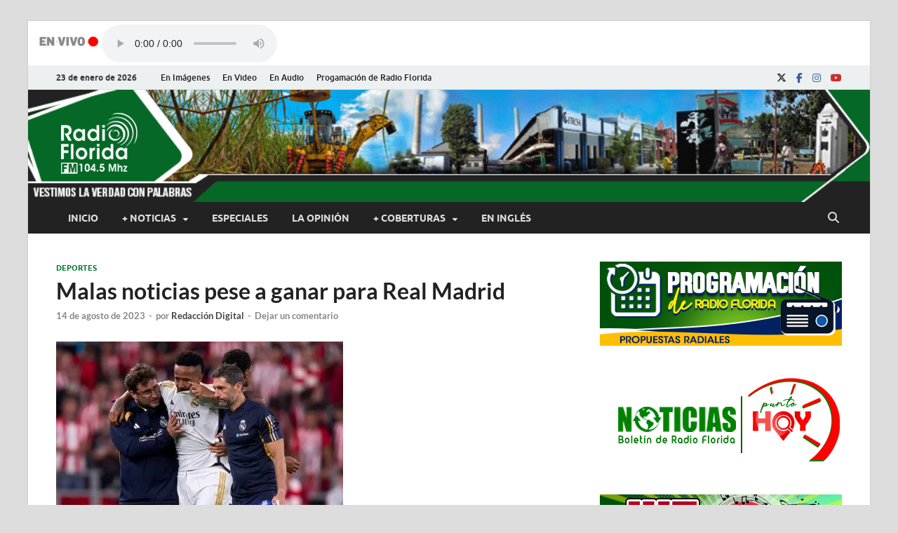

--- FILE ---
content_type: text/html; charset=UTF-8
request_url: https://www.radioflorida.icrt.cu/100830-malas-noticias-pese-a-ganar-para-real-madrid/
body_size: 24908
content:
<!DOCTYPE html>
<html lang="es">
<head>
<meta charset="UTF-8">
<meta name="viewport" content="width=device-width, initial-scale=1">
<link rel="profile" href="http://gmpg.org/xfn/11">
<script src="//ajax.googleapis.com/ajax/libs/jquery/1.10.2/jquery.min.js"></script>
<!--||  JM Twitter Cards by jmau111 v14.1.0  ||-->
<meta name="twitter:card" content="summary_large_image">
<meta name="twitter:creator" content="@radioflorida">
<meta name="twitter:site" content="@radioflorida">
<meta property="og:title" content="Malas noticias pese a ganar para Real Madrid">
<meta property="og:description" content="Madrid, 14 ago.- El Real Madrid amanece hoy con una sensación agridulce, luego de un debut victorioso 2-0 contra el Athletic de Bilbao tras perder a dos jugadores fundamentales.Por: Fausto">
<meta property="og:image" content="https://www.radioflorida.icrt.cu/wp-content/uploads/2023/08/real-madrid.webp">
<!--||  /JM Twitter Cards by jmau111 v14.1.0  ||-->
<title>Malas noticias pese a ganar para Real Madrid &#8211; Radio Florida de Cuba</title>
<meta name='robots' content='max-image-preview:large' />
<link rel="alternate" type="application/rss+xml" title="Radio Florida de Cuba &raquo; Feed" href="https://www.radioflorida.icrt.cu/feed/" />
<link rel="alternate" type="application/rss+xml" title="Radio Florida de Cuba &raquo; Feed de los comentarios" href="https://www.radioflorida.icrt.cu/comments/feed/" />
<link rel="alternate" type="application/rss+xml" title="Radio Florida de Cuba &raquo; Comentario Malas noticias pese a ganar para Real Madrid del feed" href="https://www.radioflorida.icrt.cu/100830-malas-noticias-pese-a-ganar-para-real-madrid/feed/" />
<link rel="alternate" title="oEmbed (JSON)" type="application/json+oembed" href="https://www.radioflorida.icrt.cu/wp-json/oembed/1.0/embed?url=https%3A%2F%2Fwww.radioflorida.icrt.cu%2F100830-malas-noticias-pese-a-ganar-para-real-madrid%2F" />
<link rel="alternate" title="oEmbed (XML)" type="text/xml+oembed" href="https://www.radioflorida.icrt.cu/wp-json/oembed/1.0/embed?url=https%3A%2F%2Fwww.radioflorida.icrt.cu%2F100830-malas-noticias-pese-a-ganar-para-real-madrid%2F&#038;format=xml" />
<style id='wp-img-auto-sizes-contain-inline-css' type='text/css'>
img:is([sizes=auto i],[sizes^="auto," i]){contain-intrinsic-size:3000px 1500px}
/*# sourceURL=wp-img-auto-sizes-contain-inline-css */
</style>
<style id='wp-emoji-styles-inline-css' type='text/css'>

	img.wp-smiley, img.emoji {
		display: inline !important;
		border: none !important;
		box-shadow: none !important;
		height: 1em !important;
		width: 1em !important;
		margin: 0 0.07em !important;
		vertical-align: -0.1em !important;
		background: none !important;
		padding: 0 !important;
	}
/*# sourceURL=wp-emoji-styles-inline-css */
</style>
<link rel='stylesheet' id='wp-block-library-css' href='https://www.radioflorida.icrt.cu/wp-includes/css/dist/block-library/style.min.css?ver=6.9' type='text/css' media='all' />
<style id='wp-block-library-theme-inline-css' type='text/css'>
.wp-block-audio :where(figcaption){color:#555;font-size:13px;text-align:center}.is-dark-theme .wp-block-audio :where(figcaption){color:#ffffffa6}.wp-block-audio{margin:0 0 1em}.wp-block-code{border:1px solid #ccc;border-radius:4px;font-family:Menlo,Consolas,monaco,monospace;padding:.8em 1em}.wp-block-embed :where(figcaption){color:#555;font-size:13px;text-align:center}.is-dark-theme .wp-block-embed :where(figcaption){color:#ffffffa6}.wp-block-embed{margin:0 0 1em}.blocks-gallery-caption{color:#555;font-size:13px;text-align:center}.is-dark-theme .blocks-gallery-caption{color:#ffffffa6}:root :where(.wp-block-image figcaption){color:#555;font-size:13px;text-align:center}.is-dark-theme :root :where(.wp-block-image figcaption){color:#ffffffa6}.wp-block-image{margin:0 0 1em}.wp-block-pullquote{border-bottom:4px solid;border-top:4px solid;color:currentColor;margin-bottom:1.75em}.wp-block-pullquote :where(cite),.wp-block-pullquote :where(footer),.wp-block-pullquote__citation{color:currentColor;font-size:.8125em;font-style:normal;text-transform:uppercase}.wp-block-quote{border-left:.25em solid;margin:0 0 1.75em;padding-left:1em}.wp-block-quote cite,.wp-block-quote footer{color:currentColor;font-size:.8125em;font-style:normal;position:relative}.wp-block-quote:where(.has-text-align-right){border-left:none;border-right:.25em solid;padding-left:0;padding-right:1em}.wp-block-quote:where(.has-text-align-center){border:none;padding-left:0}.wp-block-quote.is-large,.wp-block-quote.is-style-large,.wp-block-quote:where(.is-style-plain){border:none}.wp-block-search .wp-block-search__label{font-weight:700}.wp-block-search__button{border:1px solid #ccc;padding:.375em .625em}:where(.wp-block-group.has-background){padding:1.25em 2.375em}.wp-block-separator.has-css-opacity{opacity:.4}.wp-block-separator{border:none;border-bottom:2px solid;margin-left:auto;margin-right:auto}.wp-block-separator.has-alpha-channel-opacity{opacity:1}.wp-block-separator:not(.is-style-wide):not(.is-style-dots){width:100px}.wp-block-separator.has-background:not(.is-style-dots){border-bottom:none;height:1px}.wp-block-separator.has-background:not(.is-style-wide):not(.is-style-dots){height:2px}.wp-block-table{margin:0 0 1em}.wp-block-table td,.wp-block-table th{word-break:normal}.wp-block-table :where(figcaption){color:#555;font-size:13px;text-align:center}.is-dark-theme .wp-block-table :where(figcaption){color:#ffffffa6}.wp-block-video :where(figcaption){color:#555;font-size:13px;text-align:center}.is-dark-theme .wp-block-video :where(figcaption){color:#ffffffa6}.wp-block-video{margin:0 0 1em}:root :where(.wp-block-template-part.has-background){margin-bottom:0;margin-top:0;padding:1.25em 2.375em}
/*# sourceURL=/wp-includes/css/dist/block-library/theme.min.css */
</style>
<style id='classic-theme-styles-inline-css' type='text/css'>
/*! This file is auto-generated */
.wp-block-button__link{color:#fff;background-color:#32373c;border-radius:9999px;box-shadow:none;text-decoration:none;padding:calc(.667em + 2px) calc(1.333em + 2px);font-size:1.125em}.wp-block-file__button{background:#32373c;color:#fff;text-decoration:none}
/*# sourceURL=/wp-includes/css/classic-themes.min.css */
</style>
<link rel='stylesheet' id='awb-css' href='https://www.radioflorida.icrt.cu/wp-content/plugins/advanced-backgrounds/assets/awb/awb.min.css?ver=1.12.8' type='text/css' media='all' />
<style id='global-styles-inline-css' type='text/css'>
:root{--wp--preset--aspect-ratio--square: 1;--wp--preset--aspect-ratio--4-3: 4/3;--wp--preset--aspect-ratio--3-4: 3/4;--wp--preset--aspect-ratio--3-2: 3/2;--wp--preset--aspect-ratio--2-3: 2/3;--wp--preset--aspect-ratio--16-9: 16/9;--wp--preset--aspect-ratio--9-16: 9/16;--wp--preset--color--black: #000000;--wp--preset--color--cyan-bluish-gray: #abb8c3;--wp--preset--color--white: #ffffff;--wp--preset--color--pale-pink: #f78da7;--wp--preset--color--vivid-red: #cf2e2e;--wp--preset--color--luminous-vivid-orange: #ff6900;--wp--preset--color--luminous-vivid-amber: #fcb900;--wp--preset--color--light-green-cyan: #7bdcb5;--wp--preset--color--vivid-green-cyan: #00d084;--wp--preset--color--pale-cyan-blue: #8ed1fc;--wp--preset--color--vivid-cyan-blue: #0693e3;--wp--preset--color--vivid-purple: #9b51e0;--wp--preset--gradient--vivid-cyan-blue-to-vivid-purple: linear-gradient(135deg,rgb(6,147,227) 0%,rgb(155,81,224) 100%);--wp--preset--gradient--light-green-cyan-to-vivid-green-cyan: linear-gradient(135deg,rgb(122,220,180) 0%,rgb(0,208,130) 100%);--wp--preset--gradient--luminous-vivid-amber-to-luminous-vivid-orange: linear-gradient(135deg,rgb(252,185,0) 0%,rgb(255,105,0) 100%);--wp--preset--gradient--luminous-vivid-orange-to-vivid-red: linear-gradient(135deg,rgb(255,105,0) 0%,rgb(207,46,46) 100%);--wp--preset--gradient--very-light-gray-to-cyan-bluish-gray: linear-gradient(135deg,rgb(238,238,238) 0%,rgb(169,184,195) 100%);--wp--preset--gradient--cool-to-warm-spectrum: linear-gradient(135deg,rgb(74,234,220) 0%,rgb(151,120,209) 20%,rgb(207,42,186) 40%,rgb(238,44,130) 60%,rgb(251,105,98) 80%,rgb(254,248,76) 100%);--wp--preset--gradient--blush-light-purple: linear-gradient(135deg,rgb(255,206,236) 0%,rgb(152,150,240) 100%);--wp--preset--gradient--blush-bordeaux: linear-gradient(135deg,rgb(254,205,165) 0%,rgb(254,45,45) 50%,rgb(107,0,62) 100%);--wp--preset--gradient--luminous-dusk: linear-gradient(135deg,rgb(255,203,112) 0%,rgb(199,81,192) 50%,rgb(65,88,208) 100%);--wp--preset--gradient--pale-ocean: linear-gradient(135deg,rgb(255,245,203) 0%,rgb(182,227,212) 50%,rgb(51,167,181) 100%);--wp--preset--gradient--electric-grass: linear-gradient(135deg,rgb(202,248,128) 0%,rgb(113,206,126) 100%);--wp--preset--gradient--midnight: linear-gradient(135deg,rgb(2,3,129) 0%,rgb(40,116,252) 100%);--wp--preset--font-size--small: 13px;--wp--preset--font-size--medium: 20px;--wp--preset--font-size--large: 36px;--wp--preset--font-size--x-large: 42px;--wp--preset--spacing--20: 0.44rem;--wp--preset--spacing--30: 0.67rem;--wp--preset--spacing--40: 1rem;--wp--preset--spacing--50: 1.5rem;--wp--preset--spacing--60: 2.25rem;--wp--preset--spacing--70: 3.38rem;--wp--preset--spacing--80: 5.06rem;--wp--preset--shadow--natural: 6px 6px 9px rgba(0, 0, 0, 0.2);--wp--preset--shadow--deep: 12px 12px 50px rgba(0, 0, 0, 0.4);--wp--preset--shadow--sharp: 6px 6px 0px rgba(0, 0, 0, 0.2);--wp--preset--shadow--outlined: 6px 6px 0px -3px rgb(255, 255, 255), 6px 6px rgb(0, 0, 0);--wp--preset--shadow--crisp: 6px 6px 0px rgb(0, 0, 0);}:where(.is-layout-flex){gap: 0.5em;}:where(.is-layout-grid){gap: 0.5em;}body .is-layout-flex{display: flex;}.is-layout-flex{flex-wrap: wrap;align-items: center;}.is-layout-flex > :is(*, div){margin: 0;}body .is-layout-grid{display: grid;}.is-layout-grid > :is(*, div){margin: 0;}:where(.wp-block-columns.is-layout-flex){gap: 2em;}:where(.wp-block-columns.is-layout-grid){gap: 2em;}:where(.wp-block-post-template.is-layout-flex){gap: 1.25em;}:where(.wp-block-post-template.is-layout-grid){gap: 1.25em;}.has-black-color{color: var(--wp--preset--color--black) !important;}.has-cyan-bluish-gray-color{color: var(--wp--preset--color--cyan-bluish-gray) !important;}.has-white-color{color: var(--wp--preset--color--white) !important;}.has-pale-pink-color{color: var(--wp--preset--color--pale-pink) !important;}.has-vivid-red-color{color: var(--wp--preset--color--vivid-red) !important;}.has-luminous-vivid-orange-color{color: var(--wp--preset--color--luminous-vivid-orange) !important;}.has-luminous-vivid-amber-color{color: var(--wp--preset--color--luminous-vivid-amber) !important;}.has-light-green-cyan-color{color: var(--wp--preset--color--light-green-cyan) !important;}.has-vivid-green-cyan-color{color: var(--wp--preset--color--vivid-green-cyan) !important;}.has-pale-cyan-blue-color{color: var(--wp--preset--color--pale-cyan-blue) !important;}.has-vivid-cyan-blue-color{color: var(--wp--preset--color--vivid-cyan-blue) !important;}.has-vivid-purple-color{color: var(--wp--preset--color--vivid-purple) !important;}.has-black-background-color{background-color: var(--wp--preset--color--black) !important;}.has-cyan-bluish-gray-background-color{background-color: var(--wp--preset--color--cyan-bluish-gray) !important;}.has-white-background-color{background-color: var(--wp--preset--color--white) !important;}.has-pale-pink-background-color{background-color: var(--wp--preset--color--pale-pink) !important;}.has-vivid-red-background-color{background-color: var(--wp--preset--color--vivid-red) !important;}.has-luminous-vivid-orange-background-color{background-color: var(--wp--preset--color--luminous-vivid-orange) !important;}.has-luminous-vivid-amber-background-color{background-color: var(--wp--preset--color--luminous-vivid-amber) !important;}.has-light-green-cyan-background-color{background-color: var(--wp--preset--color--light-green-cyan) !important;}.has-vivid-green-cyan-background-color{background-color: var(--wp--preset--color--vivid-green-cyan) !important;}.has-pale-cyan-blue-background-color{background-color: var(--wp--preset--color--pale-cyan-blue) !important;}.has-vivid-cyan-blue-background-color{background-color: var(--wp--preset--color--vivid-cyan-blue) !important;}.has-vivid-purple-background-color{background-color: var(--wp--preset--color--vivid-purple) !important;}.has-black-border-color{border-color: var(--wp--preset--color--black) !important;}.has-cyan-bluish-gray-border-color{border-color: var(--wp--preset--color--cyan-bluish-gray) !important;}.has-white-border-color{border-color: var(--wp--preset--color--white) !important;}.has-pale-pink-border-color{border-color: var(--wp--preset--color--pale-pink) !important;}.has-vivid-red-border-color{border-color: var(--wp--preset--color--vivid-red) !important;}.has-luminous-vivid-orange-border-color{border-color: var(--wp--preset--color--luminous-vivid-orange) !important;}.has-luminous-vivid-amber-border-color{border-color: var(--wp--preset--color--luminous-vivid-amber) !important;}.has-light-green-cyan-border-color{border-color: var(--wp--preset--color--light-green-cyan) !important;}.has-vivid-green-cyan-border-color{border-color: var(--wp--preset--color--vivid-green-cyan) !important;}.has-pale-cyan-blue-border-color{border-color: var(--wp--preset--color--pale-cyan-blue) !important;}.has-vivid-cyan-blue-border-color{border-color: var(--wp--preset--color--vivid-cyan-blue) !important;}.has-vivid-purple-border-color{border-color: var(--wp--preset--color--vivid-purple) !important;}.has-vivid-cyan-blue-to-vivid-purple-gradient-background{background: var(--wp--preset--gradient--vivid-cyan-blue-to-vivid-purple) !important;}.has-light-green-cyan-to-vivid-green-cyan-gradient-background{background: var(--wp--preset--gradient--light-green-cyan-to-vivid-green-cyan) !important;}.has-luminous-vivid-amber-to-luminous-vivid-orange-gradient-background{background: var(--wp--preset--gradient--luminous-vivid-amber-to-luminous-vivid-orange) !important;}.has-luminous-vivid-orange-to-vivid-red-gradient-background{background: var(--wp--preset--gradient--luminous-vivid-orange-to-vivid-red) !important;}.has-very-light-gray-to-cyan-bluish-gray-gradient-background{background: var(--wp--preset--gradient--very-light-gray-to-cyan-bluish-gray) !important;}.has-cool-to-warm-spectrum-gradient-background{background: var(--wp--preset--gradient--cool-to-warm-spectrum) !important;}.has-blush-light-purple-gradient-background{background: var(--wp--preset--gradient--blush-light-purple) !important;}.has-blush-bordeaux-gradient-background{background: var(--wp--preset--gradient--blush-bordeaux) !important;}.has-luminous-dusk-gradient-background{background: var(--wp--preset--gradient--luminous-dusk) !important;}.has-pale-ocean-gradient-background{background: var(--wp--preset--gradient--pale-ocean) !important;}.has-electric-grass-gradient-background{background: var(--wp--preset--gradient--electric-grass) !important;}.has-midnight-gradient-background{background: var(--wp--preset--gradient--midnight) !important;}.has-small-font-size{font-size: var(--wp--preset--font-size--small) !important;}.has-medium-font-size{font-size: var(--wp--preset--font-size--medium) !important;}.has-large-font-size{font-size: var(--wp--preset--font-size--large) !important;}.has-x-large-font-size{font-size: var(--wp--preset--font-size--x-large) !important;}
:where(.wp-block-post-template.is-layout-flex){gap: 1.25em;}:where(.wp-block-post-template.is-layout-grid){gap: 1.25em;}
:where(.wp-block-term-template.is-layout-flex){gap: 1.25em;}:where(.wp-block-term-template.is-layout-grid){gap: 1.25em;}
:where(.wp-block-columns.is-layout-flex){gap: 2em;}:where(.wp-block-columns.is-layout-grid){gap: 2em;}
:root :where(.wp-block-pullquote){font-size: 1.5em;line-height: 1.6;}
/*# sourceURL=global-styles-inline-css */
</style>
<link rel='stylesheet' id='mpfe_front_style-css' href='https://www.radioflorida.icrt.cu/wp-content/plugins/music-player-for-elementor/css/mpfe-front-style.css?ver=2.5' type='text/css' media='all' />
<link rel='stylesheet' id='font-awesome-5.15.1-css' href='https://www.radioflorida.icrt.cu/wp-content/plugins/music-player-for-elementor/assets/fontawesome-free-5.15.1/css/all.min.css?ver=5.15.1' type='text/css' media='all' />
<link rel='stylesheet' id='swp-icomoon-beatport-css' href='https://www.radioflorida.icrt.cu/wp-content/plugins/music-player-for-elementor/assets/swp-icomoon-beatport/style.css?ver=2.5' type='text/css' media='all' />
<link rel='stylesheet' id='ppress-frontend-css' href='https://www.radioflorida.icrt.cu/wp-content/plugins/wp-user-avatar/assets/css/frontend.min.css?ver=4.16.8' type='text/css' media='all' />
<link rel='stylesheet' id='ppress-flatpickr-css' href='https://www.radioflorida.icrt.cu/wp-content/plugins/wp-user-avatar/assets/flatpickr/flatpickr.min.css?ver=4.16.8' type='text/css' media='all' />
<link rel='stylesheet' id='ppress-select2-css' href='https://www.radioflorida.icrt.cu/wp-content/plugins/wp-user-avatar/assets/select2/select2.min.css?ver=6.9' type='text/css' media='all' />
<link rel='stylesheet' id='hitmag-fonts-css' href='https://www.radioflorida.icrt.cu/wp-content/themes/hitmag/css/fonts.css' type='text/css' media='all' />
<link rel='stylesheet' id='hitmag-font-awesome-css' href='https://www.radioflorida.icrt.cu/wp-content/themes/hitmag/css/all.min.css?ver=6.5.1' type='text/css' media='all' />
<link rel='stylesheet' id='hitmag-style-css' href='https://www.radioflorida.icrt.cu/wp-content/themes/hitmag/style.css?ver=1.3.8' type='text/css' media='all' />
<link rel='stylesheet' id='jquery-magnific-popup-css' href='https://www.radioflorida.icrt.cu/wp-content/themes/hitmag/css/magnific-popup.css?ver=6.9' type='text/css' media='all' />
<link rel='stylesheet' id='heateor_sss_frontend_css-css' href='https://www.radioflorida.icrt.cu/wp-content/plugins/sassy-social-share/public/css/sassy-social-share-public.css?ver=3.3.79' type='text/css' media='all' />
<style id='heateor_sss_frontend_css-inline-css' type='text/css'>
.heateor_sss_button_instagram span.heateor_sss_svg,a.heateor_sss_instagram span.heateor_sss_svg{background:radial-gradient(circle at 30% 107%,#fdf497 0,#fdf497 5%,#fd5949 45%,#d6249f 60%,#285aeb 90%)}.heateor_sss_horizontal_sharing .heateor_sss_svg,.heateor_sss_standard_follow_icons_container .heateor_sss_svg{color:#fff;border-width:0px;border-style:solid;border-color:transparent}.heateor_sss_horizontal_sharing .heateorSssTCBackground{color:#666}.heateor_sss_horizontal_sharing span.heateor_sss_svg:hover,.heateor_sss_standard_follow_icons_container span.heateor_sss_svg:hover{border-color:transparent;}.heateor_sss_vertical_sharing span.heateor_sss_svg,.heateor_sss_floating_follow_icons_container span.heateor_sss_svg{color:#fff;border-width:0px;border-style:solid;border-color:transparent;}.heateor_sss_vertical_sharing .heateorSssTCBackground{color:#666;}.heateor_sss_vertical_sharing span.heateor_sss_svg:hover,.heateor_sss_floating_follow_icons_container span.heateor_sss_svg:hover{border-color:transparent;}@media screen and (max-width:783px) {.heateor_sss_vertical_sharing{display:none!important}}
/*# sourceURL=heateor_sss_frontend_css-inline-css */
</style>
<link rel='stylesheet' id='wp-featherlight-css' href='https://www.radioflorida.icrt.cu/wp-content/plugins/wp-featherlight/css/wp-featherlight.min.css?ver=1.3.4' type='text/css' media='all' />
<script type="text/javascript" src="https://www.radioflorida.icrt.cu/wp-includes/js/jquery/jquery.min.js?ver=3.7.1" id="jquery-core-js"></script>
<script type="text/javascript" src="https://www.radioflorida.icrt.cu/wp-includes/js/jquery/jquery-migrate.min.js?ver=3.4.1" id="jquery-migrate-js"></script>
<script type="text/javascript" src="https://www.radioflorida.icrt.cu/wp-content/plugins/wp-user-avatar/assets/flatpickr/flatpickr.min.js?ver=4.16.8" id="ppress-flatpickr-js"></script>
<script type="text/javascript" src="https://www.radioflorida.icrt.cu/wp-content/plugins/wp-user-avatar/assets/select2/select2.min.js?ver=4.16.8" id="ppress-select2-js"></script>
<link rel="https://api.w.org/" href="https://www.radioflorida.icrt.cu/wp-json/" /><link rel="alternate" title="JSON" type="application/json" href="https://www.radioflorida.icrt.cu/wp-json/wp/v2/posts/100830" /><link rel="EditURI" type="application/rsd+xml" title="RSD" href="https://www.radioflorida.icrt.cu/xmlrpc.php?rsd" />
<meta name="generator" content="WordPress 6.9" />
<link rel="canonical" href="https://www.radioflorida.icrt.cu/100830-malas-noticias-pese-a-ganar-para-real-madrid/" />
<link rel='shortlink' href='https://www.radioflorida.icrt.cu/?p=100830' />
		<style type="text/css">
			
			button,
			input[type="button"],
			input[type="reset"],
			input[type="submit"] {
				background: #09772f;
			}

            .th-readmore {
                background: #09772f;
            }           

            a:hover {
                color: #09772f;
            } 

            .main-navigation a:hover {
                background-color: #09772f;
            }

            .main-navigation .current_page_item > a,
            .main-navigation .current-menu-item > a,
            .main-navigation .current_page_ancestor > a,
            .main-navigation .current-menu-ancestor > a {
                background-color: #09772f;
            }

            #main-nav-button:hover {
                background-color: #09772f;
            }

            .post-navigation .post-title:hover {
                color: #09772f;
            }

            .top-navigation a:hover {
                color: #09772f;
            }

            .top-navigation ul ul a:hover {
                background: #09772f;
            }

            #top-nav-button:hover {
                color: #09772f;
            }

            .responsive-mainnav li a:hover,
            .responsive-topnav li a:hover {
                background: #09772f;
            }

            #hm-search-form .search-form .search-submit {
                background-color: #09772f;
            }

            .nav-links .current {
                background: #09772f;
            }

            .is-style-hitmag-widget-title,
            .elementor-widget-container h5,
            .widgettitle,
            .widget-title {
                border-bottom: 2px solid #09772f;
            }

            .footer-widget-title {
                border-bottom: 2px solid #09772f;
            }

            .widget-area a:hover {
                color: #09772f;
            }

            .footer-widget-area .widget a:hover {
                color: #09772f;
            }

            .site-info a:hover {
                color: #09772f;
            }

            .wp-block-search .wp-block-search__button,
            .search-form .search-submit {
                background: #09772f;
            }

            .hmb-entry-title a:hover {
                color: #09772f;
            }

            .hmb-entry-meta a:hover,
            .hms-meta a:hover {
                color: #09772f;
            }

            .hms-title a:hover {
                color: #09772f;
            }

            .hmw-grid-post .post-title a:hover {
                color: #09772f;
            }

            .footer-widget-area .hmw-grid-post .post-title a:hover,
            .footer-widget-area .hmb-entry-title a:hover,
            .footer-widget-area .hms-title a:hover {
                color: #09772f;
            }

            .hm-tabs-wdt .ui-state-active {
                border-bottom: 2px solid #09772f;
            }

            a.hm-viewall {
                background: #09772f;
            }

            #hitmag-tags a,
            .widget_tag_cloud .tagcloud a {
                background: #09772f;
            }

            .site-title a {
                color: #09772f;
            }

            .hitmag-post .entry-title a:hover {
                color: #09772f;
            }

            .hitmag-post .entry-meta a:hover {
                color: #09772f;
            }

            .cat-links a {
                color: #09772f;
            }

            .hitmag-single .entry-meta a:hover {
                color: #09772f;
            }

            .hitmag-single .author a:hover {
                color: #09772f;
            }

            .hm-author-content .author-posts-link {
                color: #09772f;
            }

            .hm-tags-links a:hover {
                background: #09772f;
            }

            .hm-tagged {
                background: #09772f;
            }

            .hm-edit-link a.post-edit-link {
                background: #09772f;
            }

            .arc-page-title {
                border-bottom: 2px solid #09772f;
            }

            .srch-page-title {
                border-bottom: 2px solid #09772f;
            }

            .hm-slider-details .cat-links {
                background: #09772f;
            }

            .hm-rel-post .post-title a:hover {
                color: #09772f;
            }

            .comment-author a {
                color: #09772f;
            }

            .comment-metadata a:hover,
            .comment-metadata a:focus,
            .pingback .comment-edit-link:hover,
            .pingback .comment-edit-link:focus {
                color: #09772f;
            }

            .comment-reply-link:hover,
            .comment-reply-link:focus {
                background: #09772f;
            }

            .required {
                color: #09772f;
            }

            blockquote {
                border-left: 3px solid #09772f;
            }

            .comment-reply-title small a:before {
                color: #09772f;
            }
            
            .woocommerce ul.products li.product h3:hover,
            .woocommerce-widget-area ul li a:hover,
            .woocommerce-loop-product__title:hover {
                color: #09772f;
            }

            .woocommerce-product-search input[type="submit"],
            .woocommerce #respond input#submit, 
            .woocommerce a.button, 
            .woocommerce button.button, 
            .woocommerce input.button,
            .woocommerce nav.woocommerce-pagination ul li a:focus,
            .woocommerce nav.woocommerce-pagination ul li a:hover,
            .woocommerce nav.woocommerce-pagination ul li span.current,
            .woocommerce span.onsale,
            .woocommerce-widget-area .widget-title,
            .woocommerce #respond input#submit.alt,
            .woocommerce a.button.alt,
            .woocommerce button.button.alt,
            .woocommerce input.button.alt {
                background: #09772f;
            }
            
            .wp-block-quote,
            .wp-block-quote:not(.is-large):not(.is-style-large) {
                border-left: 3px solid #09772f;
            }
                .hm-header-bg-holder {
                    background-image: url(https://www.radioflorida.icrt.cu/wp-content/uploads/2023/06/banner_pruebaOK-v2.5.gif);
                    background-size: cover;
                    background-repeat: no-repeat;
                }
            		</style>
	<link rel="pingback" href="https://www.radioflorida.icrt.cu/xmlrpc.php"><meta name="generator" content="Elementor 3.34.2; features: additional_custom_breakpoints; settings: css_print_method-external, google_font-enabled, font_display-auto">
			<style>
				.e-con.e-parent:nth-of-type(n+4):not(.e-lazyloaded):not(.e-no-lazyload),
				.e-con.e-parent:nth-of-type(n+4):not(.e-lazyloaded):not(.e-no-lazyload) * {
					background-image: none !important;
				}
				@media screen and (max-height: 1024px) {
					.e-con.e-parent:nth-of-type(n+3):not(.e-lazyloaded):not(.e-no-lazyload),
					.e-con.e-parent:nth-of-type(n+3):not(.e-lazyloaded):not(.e-no-lazyload) * {
						background-image: none !important;
					}
				}
				@media screen and (max-height: 640px) {
					.e-con.e-parent:nth-of-type(n+2):not(.e-lazyloaded):not(.e-no-lazyload),
					.e-con.e-parent:nth-of-type(n+2):not(.e-lazyloaded):not(.e-no-lazyload) * {
						background-image: none !important;
					}
				}
			</style>
				<style type="text/css">

			.site-title a,
		.site-description {
			position: absolute;
			clip: rect(1px, 1px, 1px, 1px);
		}

	
	</style>
	<style id="uagb-style-conditional-extension">@media (min-width: 1025px){body .uag-hide-desktop.uagb-google-map__wrap,body .uag-hide-desktop{display:none !important}}@media (min-width: 768px) and (max-width: 1024px){body .uag-hide-tab.uagb-google-map__wrap,body .uag-hide-tab{display:none !important}}@media (max-width: 767px){body .uag-hide-mob.uagb-google-map__wrap,body .uag-hide-mob{display:none !important}}</style><style id="uagb-style-frontend-100830">.uag-blocks-common-selector{z-index:var(--z-index-desktop) !important}@media (max-width: 976px){.uag-blocks-common-selector{z-index:var(--z-index-tablet) !important}}@media (max-width: 767px){.uag-blocks-common-selector{z-index:var(--z-index-mobile) !important}}
</style><link rel="icon" href="https://www.radioflorida.icrt.cu/wp-content/uploads/2022/08/logoRFweb-1-150x150.png" sizes="32x32" />
<link rel="icon" href="https://www.radioflorida.icrt.cu/wp-content/uploads/2022/08/logoRFweb-1-300x300.png" sizes="192x192" />
<link rel="apple-touch-icon" href="https://www.radioflorida.icrt.cu/wp-content/uploads/2022/08/logoRFweb-1-300x300.png" />
<meta name="msapplication-TileImage" content="https://www.radioflorida.icrt.cu/wp-content/uploads/2022/08/logoRFweb-1-300x300.png" />
		<style type="text/css" id="wp-custom-css">
			p{
	text-align: justify;
}

.AudioReal{
background-image: url('https://www.radioflorida.icrt.cu/wp-content/uploads/2023/04/AR.png');
background-repeat: no-repeat;
background-position: left;
padding-left: 5px;
	width:120px;
	height:20px;

}		</style>
		<style id="kirki-inline-styles"></style></head>

<body class="wp-singular post-template-default single single-post postid-100830 single-format-standard wp-custom-logo wp-embed-responsive wp-theme-hitmag metaslider-plugin wp-featherlight-captions group-blog th-right-sidebar elementor-default elementor-kit-86866">



<div id="page" class="site hitmag-wrapper">
	<a class="skip-link screen-reader-text" href="#content">Saltar al contenido</a>

	
	<header id="masthead" class="site-header" role="banner">
		<!-- Comienza el código insertado por mi -->
		
		

<div style="margin-left:10px; margin-top:5px; margin-bottom:8px; display: flex; align-items: flex-end;">
	<div ><p style="margin-top:15px; color:red; font-size:11px; "></p> </div>
			<div style="width: 95px; height: 40px;" >
				<img  src="https://www.radioflorida.icrt.cu/wp-content/uploads/2025/01/Gif-en-vivo1.gif";>
			</div>
			<div style="width: 250px;  height: 50px;"> 
				  <audio controls="controls" style="width: 100%;"><source src="https://icecast.teveo.cu/4N4Mfsgd"><source src="https://icecast.teveo.cu/4N4Mfsgd" type="audio/ogg"> 				   </audio>
			</div>
		</div> 
		
<!-- Termina el código -->

		
							<div class="hm-topnavbutton">
					<div class="hm-nwrap">
												<a href="#" class="navbutton" id="top-nav-button">
							<span class="top-nav-btn-lbl">Menú superior</span>						</a>
					</div>	
				</div>
				<div class="responsive-topnav"></div>					
			
			<div class="hm-top-bar">
				<div class="hm-container">
					
											<div class="hm-date">23 de enero de 2026</div>
					
											<div id="top-navigation" class="top-navigation">
							<div class="menu-menu-superior-container"><ul id="top-menu" class="menu"><li id="menu-item-83476" class="menu-item menu-item-type-taxonomy menu-item-object-category menu-item-83476"><a href="https://www.radioflorida.icrt.cu/category/en-imagenes/">En Imágenes</a></li>
<li id="menu-item-83477" class="menu-item menu-item-type-taxonomy menu-item-object-category menu-item-83477"><a href="https://www.radioflorida.icrt.cu/category/en-video/">En Video</a></li>
<li id="menu-item-83475" class="menu-item menu-item-type-taxonomy menu-item-object-category menu-item-83475"><a href="https://www.radioflorida.icrt.cu/category/en-audio/">En Audio</a></li>
<li id="menu-item-114876" class="menu-item menu-item-type-custom menu-item-object-custom menu-item-114876"><a href="https://www.radioflorida.icrt.cu/114866-programacion-de-verano-2024/">Progamación de Radio Florida</a></li>
</ul></div>					
						</div>		
					
					<div class="hm-social-menu"><div id="hm-menu-social" class="menu"><ul id="menu-social-items" class="menu-items"><li id="menu-item-83478" class="menu-item menu-item-type-custom menu-item-object-custom menu-item-83478"><a href="https://twitter.com/radioflorida"><span class="screen-reader-text">X</span></a></li>
<li id="menu-item-83479" class="menu-item menu-item-type-custom menu-item-object-custom menu-item-83479"><a href="https://www.facebook.com/rfloridacuba"><span class="screen-reader-text">Facebook</span></a></li>
<li id="menu-item-102567" class="menu-item menu-item-type-custom menu-item-object-custom menu-item-102567"><a href="https://www.instagram.com/floridadecuba/"><span class="screen-reader-text">Instagram</span></a></li>
<li id="menu-item-83480" class="menu-item menu-item-type-custom menu-item-object-custom menu-item-83480"><a href="https://www.youtube.com/channel/UCj6nvO9Z3tPmhnfeOeb9SSg"><span class="screen-reader-text">Youtube</span></a></li>
</ul></div></div>
				</div><!-- .hm-container -->
			</div><!-- .hm-top-bar -->

		
		
		<div class="header-main-area hm-header-bg-holder">
			<div class="hm-container">
			<div class="site-branding">
				<div class="site-branding-content">
					<div class="hm-logo">
						<a href="https://www.radioflorida.icrt.cu/" class="custom-logo-link" rel="home"><img width="119" height="98" src="https://www.radioflorida.icrt.cu/wp-content/uploads/2023/06/LogoRF2023WEB_blanco.png" class="custom-logo" alt="Radio Florida de Cuba" decoding="async" /></a>					</div><!-- .hm-logo -->

					<div class="hm-site-title">
													<p class="site-title"><a href="https://www.radioflorida.icrt.cu/" rel="home">Radio Florida de Cuba</a></p>
													<p class="site-description">Noticias y Actualidades de Florida, Camagüey, Cuba</p>
											</div><!-- .hm-site-title -->
				</div><!-- .site-branding-content -->
			</div><!-- .site-branding -->

			
			<div class="hm-header-sidebar"><aside id="custom_html-21" class="widget_text widget widget_custom_html"><div class="textwidget custom-html-widget"></div></aside></div>			</div><!-- .hm-container -->
		</div><!-- .header-main-area -->

		
		<div class="hm-nav-container">
			<nav id="site-navigation" class="main-navigation" role="navigation">
				<div class="hm-container">
					<div class="menu-menu-principal-container"><ul id="primary-menu" class="menu"><li id="menu-item-83464" class="menu-item menu-item-type-custom menu-item-object-custom menu-item-home menu-item-83464"><a href="http://www.radioflorida.icrt.cu">Inicio</a></li>
<li id="menu-item-83463" class="menu-item menu-item-type-custom menu-item-object-custom menu-item-has-children menu-item-83463"><a href="#">+ Noticias</a>
<ul class="sub-menu">
	<li id="menu-item-83465" class="menu-item menu-item-type-taxonomy menu-item-object-category menu-item-83465"><a href="https://www.radioflorida.icrt.cu/category/de-florida/">De Florida</a></li>
	<li id="menu-item-88121" class="menu-item menu-item-type-taxonomy menu-item-object-category menu-item-88121"><a href="https://www.radioflorida.icrt.cu/category/de-cuba/">De Cuba</a></li>
	<li id="menu-item-83466" class="menu-item menu-item-type-taxonomy menu-item-object-category menu-item-83466"><a href="https://www.radioflorida.icrt.cu/category/del-mundo/">Del Mundo</a></li>
	<li id="menu-item-83468" class="menu-item menu-item-type-taxonomy menu-item-object-category menu-item-83468"><a href="https://www.radioflorida.icrt.cu/category/sociedad/">Sociedad</a></li>
	<li id="menu-item-83469" class="menu-item menu-item-type-taxonomy menu-item-object-category menu-item-83469"><a href="https://www.radioflorida.icrt.cu/category/cultura/">Cultura</a></li>
	<li id="menu-item-83470" class="menu-item menu-item-type-taxonomy menu-item-object-category current-post-ancestor current-menu-parent current-post-parent menu-item-83470"><a href="https://www.radioflorida.icrt.cu/category/deportes/">Deportes</a></li>
	<li id="menu-item-83471" class="menu-item menu-item-type-taxonomy menu-item-object-category menu-item-83471"><a href="https://www.radioflorida.icrt.cu/category/historicas/">Históricas</a></li>
	<li id="menu-item-83472" class="menu-item menu-item-type-taxonomy menu-item-object-category menu-item-83472"><a href="https://www.radioflorida.icrt.cu/category/un-poco-de-todo/">Un poco de todo</a></li>
</ul>
</li>
<li id="menu-item-83461" class="menu-item menu-item-type-taxonomy menu-item-object-category menu-item-83461"><a href="https://www.radioflorida.icrt.cu/category/especiales/">Especiales</a></li>
<li id="menu-item-83462" class="menu-item menu-item-type-taxonomy menu-item-object-category menu-item-83462"><a href="https://www.radioflorida.icrt.cu/category/la-opinion/">La Opinión</a></li>
<li id="menu-item-83473" class="menu-item menu-item-type-custom menu-item-object-custom menu-item-has-children menu-item-83473"><a href="#">+ Coberturas</a>
<ul class="sub-menu">
	<li id="menu-item-88979" class="menu-item menu-item-type-taxonomy menu-item-object-category menu-item-88979"><a href="https://www.radioflorida.icrt.cu/category/mundial2022/">Mundial Qatar 2022</a></li>
	<li id="menu-item-86864" class="menu-item menu-item-type-custom menu-item-object-custom menu-item-86864"><a href="https://www.radioflorida.icrt.cu/tag/codigo-de-las-familias/">Nuevo Código de las Familias</a></li>
	<li id="menu-item-83474" class="menu-item menu-item-type-custom menu-item-object-custom menu-item-83474"><a href="http://www.radioflorida.icrt.cu/category/Covid-19">Pandemia Covid-19</a></li>
	<li id="menu-item-93388" class="menu-item menu-item-type-custom menu-item-object-custom menu-item-93388"><a href="https://www.radioflorida.icrt.cu/tag/mejor-es-posible/">Mejor es posible</a></li>
</ul>
</li>
<li id="menu-item-83460" class="menu-item menu-item-type-taxonomy menu-item-object-category menu-item-83460"><a href="https://www.radioflorida.icrt.cu/category/en-ingles/">En Inglés</a></li>
</ul></div>					
											<div class="hm-search-button-icon"></div>
						<div class="hm-search-box-container">
							<div class="hm-search-box">
								<form role="search" method="get" class="search-form" action="https://www.radioflorida.icrt.cu/">
				<label>
					<span class="screen-reader-text">Buscar:</span>
					<input type="search" class="search-field" placeholder="Buscar &hellip;" value="" name="s" />
				</label>
				<input type="submit" class="search-submit" value="Buscar" />
			</form>							</div><!-- th-search-box -->
						</div><!-- .th-search-box-container -->
									</div><!-- .hm-container -->
			</nav><!-- #site-navigation -->
			<div class="hm-nwrap">
								<a href="#" class="navbutton" id="main-nav-button">
					<span class="main-nav-btn-lbl">Menú principal</span>				</a>
			</div>
			<div class="responsive-mainnav"></div>
		</div><!-- .hm-nav-container -->

		
	</header><!-- #masthead -->

	
	<div id="content" class="site-content">
		<div class="hm-container">
	
	<div id="primary" class="content-area">
		<main id="main" class="site-main" role="main">

		
<article id="post-100830" class="hitmag-single post-100830 post type-post status-publish format-standard has-post-thumbnail hentry category-deportes tag-espana tag-futbol tag-realmadrid">

	
	<header class="entry-header">
		<div class="cat-links"><a href="https://www.radioflorida.icrt.cu/category/deportes/" rel="category tag">Deportes</a></div><h1 class="entry-title">Malas noticias pese a ganar para Real Madrid</h1>		<div class="entry-meta">
			<span class="posted-on"><a href="https://www.radioflorida.icrt.cu/100830-malas-noticias-pese-a-ganar-para-real-madrid/" rel="bookmark"><time class="entry-date published" datetime="2023-08-14T08:36:30-04:00">14 de agosto de 2023</time><time class="updated" datetime="2023-08-14T08:36:34-04:00">14 de agosto de 2023</time></a></span><span class="meta-sep"> - </span><span class="byline"> por <span class="author vcard"><a class="url fn n" href="https://www.radioflorida.icrt.cu/author/radioflorida/">Redacción Digital</a></span></span><span class="meta-sep"> - </span><span class="comments-link"><a href="https://www.radioflorida.icrt.cu/100830-malas-noticias-pese-a-ganar-para-real-madrid/#respond">Dejar un comentario</a></span>		</div><!-- .entry-meta -->
		
	</header><!-- .entry-header -->
	
	<a class="image-link" href="https://www.radioflorida.icrt.cu/wp-content/uploads/2023/08/real-madrid.webp"><img fetchpriority="high" width="409" height="305" src="https://www.radioflorida.icrt.cu/wp-content/uploads/2023/08/real-madrid.webp" class="attachment-hitmag-featured size-hitmag-featured wp-post-image" alt="Malas noticias pese a ganar para Real Madrid" decoding="async" srcset="https://www.radioflorida.icrt.cu/wp-content/uploads/2023/08/real-madrid.webp 409w, https://www.radioflorida.icrt.cu/wp-content/uploads/2023/08/real-madrid-300x224.webp 300w" sizes="(max-width: 409px) 100vw, 409px" /></a>
	
	<div class="entry-content">
		
<p>Madrid, 14 ago.- El Real Madrid amanece hoy con una sensación agridulce, luego de un debut victorioso 2-0 contra el Athletic de Bilbao tras perder a dos jugadores fundamentales.</p>



<span id="more-100830"></span>



<ul class="wp-block-list">
<li>Por: Fausto Triana</li>
</ul>



<p>El brasileño Eder Militao y el belga Thibaut Courtois se perderán toda la temporada, ambos con graves lesiones que a todas luces los obligará a pasar por el quirófano.</p>



<p>El canarinho, central por excelencia de los merengues, terminó con una rotura del ligamento cruzado anterior de la rodilla izquierda y estará de baja de seis a ocho meses.</p>



<p>La baja de Militao agrava los problemas de la “casa blanca” apenas empezar la temporada de LaLiga de Fútbol de España.</p>



<p>El pasado jueves en un entrenamiento, Courtois, para muchos uno de los mejores guardametas del mundo, también sufrió una lesión similar a la de su compañero de equipo.</p>



<p>Dos ausencias que se suman a la salida del francés Karim Benzema al cierre del curso anterior, sin remplazo en un afán enfermizo del presidente del club, Florentino Pérez, de fichar a otro galo, Kylian Mbappé, quien seguirá en el PSG. Aun así, el conjunto dirigido por el italiano Carlo Ancelotti, salió airoso de su primer examen al imponerse al Athletic con goles del brasileño Rodrygo Goes y del inglés Jude Bellingham, aunque mantuvo las dudas de si su ataque será eficiente en partidos más exigentes.</p>



<p>Con poca fortuna arrancó también el actual monarca, el Barcelona, pero por razones diferentes. La expulsión en el minuto 42 del extremo brasileño Raphinha por roja directa tras dar un codazo a Gastón Alvarez condicionó el partido con el Getafe, que terminó con empate sin goles.</p>



<p>Adicionalmente, en el complementario el técnico azulgrana, Xavi Hernández, también recibió roja del árbitro Arbeloa Rojas, dos penas máximas para un equipo en primera jornada.</p>



<p>Arrancaron con victorias el Betis, al imponerse 2-1 al Villarreal, con gol decisivo del brasileño Willian José a los 96 minutos, el Rayo Vallecano que doblegó al Almería 2-0 y el Osasuna al Celta de Vigo, también por 2-0.</p>



<p>Igualaron Real Sociedad y Girona 1-1 y Las Palmas con Mallorca con idéntico marcador, en una fecha caracterizada por los excesivos tiempos de descuento concedidos por los árbitros. Sólo el duelo Barcelona-Getafe tuvo prolongaciones que en total sumaron 25 minutos extras.</p>



<p>Para completar la primera fecha de la liza, esta noche se estrenan el Atlético de Madrid contra el Granada y el Cádiz ante el Alavés.</p>



<p><strong>Tomado de Prensa Latina</strong></p>
<div class='heateorSssClear'></div><div  class='heateor_sss_sharing_container heateor_sss_horizontal_sharing' data-heateor-sss-href='https://www.radioflorida.icrt.cu/100830-malas-noticias-pese-a-ganar-para-real-madrid/'><div class='heateor_sss_sharing_title' style="font-weight:bold" >Comparte en redes sociales</div><div class="heateor_sss_sharing_ul"><a aria-label="Facebook" class="heateor_sss_facebook" href="https://www.facebook.com/sharer/sharer.php?u=https%3A%2F%2Fwww.radioflorida.icrt.cu%2F100830-malas-noticias-pese-a-ganar-para-real-madrid%2F" title="Facebook" rel="nofollow noopener" target="_blank" style="font-size:32px!important;box-shadow:none;display:inline-block;vertical-align:middle"><span class="heateor_sss_svg" style="background-color:#0765FE;width:35px;height:35px;border-radius:999px;display:inline-block;opacity:1;float:left;font-size:32px;box-shadow:none;display:inline-block;font-size:16px;padding:0 4px;vertical-align:middle;background-repeat:repeat;overflow:hidden;padding:0;cursor:pointer;box-sizing:content-box"><svg style="display:block;border-radius:999px;" focusable="false" aria-hidden="true" xmlns="http://www.w3.org/2000/svg" width="100%" height="100%" viewBox="0 0 32 32"><path fill="#fff" d="M28 16c0-6.627-5.373-12-12-12S4 9.373 4 16c0 5.628 3.875 10.35 9.101 11.647v-7.98h-2.474V16H13.1v-1.58c0-4.085 1.849-5.978 5.859-5.978.76 0 2.072.15 2.608.298v3.325c-.283-.03-.775-.045-1.386-.045-1.967 0-2.728.745-2.728 2.683V16h3.92l-.673 3.667h-3.247v8.245C23.395 27.195 28 22.135 28 16Z"></path></svg></span></a><a aria-label="Twitter" class="heateor_sss_button_twitter" href="https://twitter.com/intent/tweet?text=Malas%20noticias%20pese%20a%20ganar%20para%20Real%20Madrid&url=https%3A%2F%2Fwww.radioflorida.icrt.cu%2F100830-malas-noticias-pese-a-ganar-para-real-madrid%2F" title="Twitter" rel="nofollow noopener" target="_blank" style="font-size:32px!important;box-shadow:none;display:inline-block;vertical-align:middle"><span class="heateor_sss_svg heateor_sss_s__default heateor_sss_s_twitter" style="background-color:#55acee;width:35px;height:35px;border-radius:999px;display:inline-block;opacity:1;float:left;font-size:32px;box-shadow:none;display:inline-block;font-size:16px;padding:0 4px;vertical-align:middle;background-repeat:repeat;overflow:hidden;padding:0;cursor:pointer;box-sizing:content-box"><svg style="display:block;border-radius:999px;" focusable="false" aria-hidden="true" xmlns="http://www.w3.org/2000/svg" width="100%" height="100%" viewBox="-4 -4 39 39"><path d="M28 8.557a9.913 9.913 0 0 1-2.828.775 4.93 4.93 0 0 0 2.166-2.725 9.738 9.738 0 0 1-3.13 1.194 4.92 4.92 0 0 0-3.593-1.55 4.924 4.924 0 0 0-4.794 6.049c-4.09-.21-7.72-2.17-10.15-5.15a4.942 4.942 0 0 0-.665 2.477c0 1.71.87 3.214 2.19 4.1a4.968 4.968 0 0 1-2.23-.616v.06c0 2.39 1.7 4.38 3.952 4.83-.414.115-.85.174-1.297.174-.318 0-.626-.03-.928-.086a4.935 4.935 0 0 0 4.6 3.42 9.893 9.893 0 0 1-6.114 2.107c-.398 0-.79-.023-1.175-.068a13.953 13.953 0 0 0 7.55 2.213c9.056 0 14.01-7.507 14.01-14.013 0-.213-.005-.426-.015-.637.96-.695 1.795-1.56 2.455-2.55z" fill="#fff"></path></svg></span></a><a aria-label="Whatsapp" class="heateor_sss_whatsapp" href="https://api.whatsapp.com/send?text=Malas%20noticias%20pese%20a%20ganar%20para%20Real%20Madrid%20https%3A%2F%2Fwww.radioflorida.icrt.cu%2F100830-malas-noticias-pese-a-ganar-para-real-madrid%2F" title="Whatsapp" rel="nofollow noopener" target="_blank" style="font-size:32px!important;box-shadow:none;display:inline-block;vertical-align:middle"><span class="heateor_sss_svg" style="background-color:#55eb4c;width:35px;height:35px;border-radius:999px;display:inline-block;opacity:1;float:left;font-size:32px;box-shadow:none;display:inline-block;font-size:16px;padding:0 4px;vertical-align:middle;background-repeat:repeat;overflow:hidden;padding:0;cursor:pointer;box-sizing:content-box"><svg style="display:block;border-radius:999px;" focusable="false" aria-hidden="true" xmlns="http://www.w3.org/2000/svg" width="100%" height="100%" viewBox="-6 -5 40 40"><path class="heateor_sss_svg_stroke heateor_sss_no_fill" stroke="#fff" stroke-width="2" fill="none" d="M 11.579798566743314 24.396926207859085 A 10 10 0 1 0 6.808479557110079 20.73576436351046"></path><path d="M 7 19 l -1 6 l 6 -1" class="heateor_sss_no_fill heateor_sss_svg_stroke" stroke="#fff" stroke-width="2" fill="none"></path><path d="M 10 10 q -1 8 8 11 c 5 -1 0 -6 -1 -3 q -4 -3 -5 -5 c 4 -2 -1 -5 -1 -4" fill="#fff"></path></svg></span></a><a aria-label="Telegram" class="heateor_sss_button_telegram" href="https://telegram.me/share/url?url=https%3A%2F%2Fwww.radioflorida.icrt.cu%2F100830-malas-noticias-pese-a-ganar-para-real-madrid%2F&text=Malas%20noticias%20pese%20a%20ganar%20para%20Real%20Madrid" title="Telegram" rel="nofollow noopener" target="_blank" style="font-size:32px!important;box-shadow:none;display:inline-block;vertical-align:middle"><span class="heateor_sss_svg heateor_sss_s__default heateor_sss_s_telegram" style="background-color:#3da5f1;width:35px;height:35px;border-radius:999px;display:inline-block;opacity:1;float:left;font-size:32px;box-shadow:none;display:inline-block;font-size:16px;padding:0 4px;vertical-align:middle;background-repeat:repeat;overflow:hidden;padding:0;cursor:pointer;box-sizing:content-box"><svg style="display:block;border-radius:999px;" focusable="false" aria-hidden="true" xmlns="http://www.w3.org/2000/svg" width="100%" height="100%" viewBox="0 0 32 32"><path fill="#fff" d="M25.515 6.896L6.027 14.41c-1.33.534-1.322 1.276-.243 1.606l5 1.56 1.72 5.66c.226.625.115.873.77.873.506 0 .73-.235 1.012-.51l2.43-2.363 5.056 3.734c.93.514 1.602.25 1.834-.863l3.32-15.638c.338-1.363-.52-1.98-1.41-1.577z"></path></svg></span></a><a aria-label="Instagram" class="heateor_sss_button_instagram" href="https://www.instagram.com/" title="Instagram" rel="nofollow noopener" target="_blank" style="font-size:32px!important;box-shadow:none;display:inline-block;vertical-align:middle"><span class="heateor_sss_svg" style="background-color:#53beee;width:35px;height:35px;border-radius:999px;display:inline-block;opacity:1;float:left;font-size:32px;box-shadow:none;display:inline-block;font-size:16px;padding:0 4px;vertical-align:middle;background-repeat:repeat;overflow:hidden;padding:0;cursor:pointer;box-sizing:content-box"><svg style="display:block;border-radius:999px;" version="1.1" viewBox="-10 -10 148 148" width="100%" height="100%" xml:space="preserve" xmlns="http://www.w3.org/2000/svg" xmlns:xlink="http://www.w3.org/1999/xlink"><g><g><path d="M86,112H42c-14.336,0-26-11.663-26-26V42c0-14.337,11.664-26,26-26h44c14.337,0,26,11.663,26,26v44 C112,100.337,100.337,112,86,112z M42,24c-9.925,0-18,8.074-18,18v44c0,9.925,8.075,18,18,18h44c9.926,0,18-8.075,18-18V42 c0-9.926-8.074-18-18-18H42z" fill="#fff"></path></g><g><path d="M64,88c-13.234,0-24-10.767-24-24c0-13.234,10.766-24,24-24s24,10.766,24,24C88,77.233,77.234,88,64,88z M64,48c-8.822,0-16,7.178-16,16s7.178,16,16,16c8.822,0,16-7.178,16-16S72.822,48,64,48z" fill="#fff"></path></g><g><circle cx="89.5" cy="38.5" fill="#fff" r="5.5"></circle></g></g></svg></span></a><a aria-label="Pinterest" class="heateor_sss_button_pinterest" href="https://www.radioflorida.icrt.cu/100830-malas-noticias-pese-a-ganar-para-real-madrid/" onclick="event.preventDefault();javascript:void( (function() {var e=document.createElement('script' );e.setAttribute('type','text/javascript' );e.setAttribute('charset','UTF-8' );e.setAttribute('src','//assets.pinterest.com/js/pinmarklet.js?r='+Math.random()*99999999);document.body.appendChild(e)})());" title="Pinterest" rel="noopener" style="font-size:32px!important;box-shadow:none;display:inline-block;vertical-align:middle"><span class="heateor_sss_svg heateor_sss_s__default heateor_sss_s_pinterest" style="background-color:#cc2329;width:35px;height:35px;border-radius:999px;display:inline-block;opacity:1;float:left;font-size:32px;box-shadow:none;display:inline-block;font-size:16px;padding:0 4px;vertical-align:middle;background-repeat:repeat;overflow:hidden;padding:0;cursor:pointer;box-sizing:content-box"><svg style="display:block;border-radius:999px;" focusable="false" aria-hidden="true" xmlns="http://www.w3.org/2000/svg" width="100%" height="100%" viewBox="-2 -2 35 35"><path fill="#fff" d="M16.539 4.5c-6.277 0-9.442 4.5-9.442 8.253 0 2.272.86 4.293 2.705 5.046.303.125.574.005.662-.33.061-.231.205-.816.27-1.06.088-.331.053-.447-.191-.736-.532-.627-.873-1.439-.873-2.591 0-3.338 2.498-6.327 6.505-6.327 3.548 0 5.497 2.168 5.497 5.062 0 3.81-1.686 7.025-4.188 7.025-1.382 0-2.416-1.142-2.085-2.545.397-1.674 1.166-3.48 1.166-4.689 0-1.081-.581-1.983-1.782-1.983-1.413 0-2.548 1.462-2.548 3.419 0 1.247.421 2.091.421 2.091l-1.699 7.199c-.505 2.137-.076 4.755-.039 5.019.021.158.223.196.314.077.13-.17 1.813-2.247 2.384-4.324.162-.587.929-3.631.929-3.631.46.876 1.801 1.646 3.227 1.646 4.247 0 7.128-3.871 7.128-9.053.003-3.918-3.317-7.568-8.361-7.568z"/></svg></span></a><a aria-label="Email" class="heateor_sss_email" href="https://www.radioflorida.icrt.cu/100830-malas-noticias-pese-a-ganar-para-real-madrid/" onclick="event.preventDefault();window.open('mailto:?subject=' + decodeURIComponent('Malas%20noticias%20pese%20a%20ganar%20para%20Real%20Madrid').replace('&', '%26') + '&body=https%3A%2F%2Fwww.radioflorida.icrt.cu%2F100830-malas-noticias-pese-a-ganar-para-real-madrid%2F', '_blank')" title="Email" rel="noopener" style="font-size:32px!important;box-shadow:none;display:inline-block;vertical-align:middle"><span class="heateor_sss_svg" style="background-color:#649a3f;width:35px;height:35px;border-radius:999px;display:inline-block;opacity:1;float:left;font-size:32px;box-shadow:none;display:inline-block;font-size:16px;padding:0 4px;vertical-align:middle;background-repeat:repeat;overflow:hidden;padding:0;cursor:pointer;box-sizing:content-box"><svg style="display:block;border-radius:999px;" focusable="false" aria-hidden="true" xmlns="http://www.w3.org/2000/svg" width="100%" height="100%" viewBox="-.75 -.5 36 36"><path d="M 5.5 11 h 23 v 1 l -11 6 l -11 -6 v -1 m 0 2 l 11 6 l 11 -6 v 11 h -22 v -11" stroke-width="1" fill="#fff"></path></svg></span></a><a aria-label="Copy Link" class="heateor_sss_button_copy_link" title="Copy Link" rel="noopener" href="https://www.radioflorida.icrt.cu/100830-malas-noticias-pese-a-ganar-para-real-madrid/" onclick="event.preventDefault()" style="font-size:32px!important;box-shadow:none;display:inline-block;vertical-align:middle"><span class="heateor_sss_svg heateor_sss_s__default heateor_sss_s_copy_link" style="background-color:#ffc112;width:35px;height:35px;border-radius:999px;display:inline-block;opacity:1;float:left;font-size:32px;box-shadow:none;display:inline-block;font-size:16px;padding:0 4px;vertical-align:middle;background-repeat:repeat;overflow:hidden;padding:0;cursor:pointer;box-sizing:content-box"><svg style="display:block;border-radius:999px;" focusable="false" aria-hidden="true" xmlns="http://www.w3.org/2000/svg" width="100%" height="100%" viewBox="-4 -4 40 40"><path fill="#fff" d="M24.412 21.177c0-.36-.126-.665-.377-.917l-2.804-2.804a1.235 1.235 0 0 0-.913-.378c-.377 0-.7.144-.97.43.026.028.11.11.255.25.144.14.24.236.29.29s.117.14.2.256c.087.117.146.232.177.344.03.112.046.236.046.37 0 .36-.126.666-.377.918a1.25 1.25 0 0 1-.918.377 1.4 1.4 0 0 1-.373-.047 1.062 1.062 0 0 1-.345-.175 2.268 2.268 0 0 1-.256-.2 6.815 6.815 0 0 1-.29-.29c-.14-.142-.223-.23-.25-.254-.297.28-.445.607-.445.984 0 .36.126.664.377.916l2.778 2.79c.243.243.548.364.917.364.36 0 .665-.118.917-.35l1.982-1.97c.252-.25.378-.55.378-.9zm-9.477-9.504c0-.36-.126-.665-.377-.917l-2.777-2.79a1.235 1.235 0 0 0-.913-.378c-.35 0-.656.12-.917.364L7.967 9.92c-.254.252-.38.553-.38.903 0 .36.126.665.38.917l2.802 2.804c.242.243.547.364.916.364.377 0 .7-.14.97-.418-.026-.027-.11-.11-.255-.25s-.24-.235-.29-.29a2.675 2.675 0 0 1-.2-.255 1.052 1.052 0 0 1-.176-.344 1.396 1.396 0 0 1-.047-.37c0-.36.126-.662.377-.914.252-.252.557-.377.917-.377.136 0 .26.015.37.046.114.03.23.09.346.175.117.085.202.153.256.2.054.05.15.148.29.29.14.146.222.23.25.258.294-.278.442-.606.442-.983zM27 21.177c0 1.078-.382 1.99-1.146 2.736l-1.982 1.968c-.745.75-1.658 1.12-2.736 1.12-1.087 0-2.004-.38-2.75-1.143l-2.777-2.79c-.75-.747-1.12-1.66-1.12-2.737 0-1.106.392-2.046 1.183-2.818l-1.186-1.185c-.774.79-1.708 1.186-2.805 1.186-1.078 0-1.995-.376-2.75-1.13l-2.803-2.81C5.377 12.82 5 11.903 5 10.826c0-1.08.382-1.993 1.146-2.738L8.128 6.12C8.873 5.372 9.785 5 10.864 5c1.087 0 2.004.382 2.75 1.146l2.777 2.79c.75.747 1.12 1.66 1.12 2.737 0 1.105-.392 2.045-1.183 2.817l1.186 1.186c.774-.79 1.708-1.186 2.805-1.186 1.078 0 1.995.377 2.75 1.132l2.804 2.804c.754.755 1.13 1.672 1.13 2.75z"/></svg></span></a><a class="heateor_sss_more" aria-label="More" title="More" rel="nofollow noopener" style="font-size: 32px!important;border:0;box-shadow:none;display:inline-block!important;font-size:16px;padding:0 4px;vertical-align: middle;display:inline;" href="https://www.radioflorida.icrt.cu/100830-malas-noticias-pese-a-ganar-para-real-madrid/" onclick="event.preventDefault()"><span class="heateor_sss_svg" style="background-color:#ee8e2d;width:35px;height:35px;border-radius:999px;display:inline-block!important;opacity:1;float:left;font-size:32px!important;box-shadow:none;display:inline-block;font-size:16px;padding:0 4px;vertical-align:middle;display:inline;background-repeat:repeat;overflow:hidden;padding:0;cursor:pointer;box-sizing:content-box;" onclick="heateorSssMoreSharingPopup(this, 'https://www.radioflorida.icrt.cu/100830-malas-noticias-pese-a-ganar-para-real-madrid/', 'Malas%20noticias%20pese%20a%20ganar%20para%20Real%20Madrid', '' )"><svg xmlns="http://www.w3.org/2000/svg" xmlns:xlink="http://www.w3.org/1999/xlink" viewBox="-.3 0 32 32" version="1.1" width="100%" height="100%" style="display:block;border-radius:999px;" xml:space="preserve"><g><path fill="#fff" d="M18 14V8h-4v6H8v4h6v6h4v-6h6v-4h-6z" fill-rule="evenodd"></path></g></svg></span></a></div><div class="heateorSssClear"></div></div><div class='heateorSssClear'></div>	</div><!-- .entry-content -->

	
	<footer class="entry-footer">
		<span class="hm-tags-links"><span class="hm-tagged">Etiquetada</span><a href="https://www.radioflorida.icrt.cu/tag/espana/" rel="tag">España</a><a href="https://www.radioflorida.icrt.cu/tag/futbol/" rel="tag">futbol</a><a href="https://www.radioflorida.icrt.cu/tag/realmadrid/" rel="tag">RealMadrid</a></span>	</footer><!-- .entry-footer -->

	
</article><!-- #post-## -->
    <div class="hm-related-posts">
    
    <div class="wt-container">
        <h4 class="widget-title">Entradas relacionadas</h4>
    </div>

    <div class="hmrp-container">

        
                <div class="hm-rel-post">
                    <a href="https://www.radioflorida.icrt.cu/134317-orestes-perez-naranjo-una-gloria-del-deporte-cubano-en-el-futbol/" rel="bookmark" title="Orestes Pérez Naranjo, una Gloria del Deporte Cubano en el Fútbol">
                        <img width="348" height="215" src="https://www.radioflorida.icrt.cu/wp-content/uploads/2023/05/gloridas-deportivas-florida-348x215.jpg" class="attachment-hitmag-grid size-hitmag-grid wp-post-image" alt="Ángel Horta Mora y Orestes Pérez Naranjo, glorias del deporte en Florida" decoding="async" />                    </a>
                    <h3 class="post-title">
                        <a href="https://www.radioflorida.icrt.cu/134317-orestes-perez-naranjo-una-gloria-del-deporte-cubano-en-el-futbol/" rel="bookmark" title="Orestes Pérez Naranjo, una Gloria del Deporte Cubano en el Fútbol">
                            Orestes Pérez Naranjo, una Gloria del Deporte Cubano en el Fútbol                        </a>
                    </h3>
                    <p class="hms-meta"><time class="entry-date published" datetime="2026-01-23T01:03:00-04:00">23 de enero de 2026</time><time class="updated" datetime="2026-01-22T14:43:09-04:00">22 de enero de 2026</time></p>
                </div>
            
            
                <div class="hm-rel-post">
                    <a href="https://www.radioflorida.icrt.cu/134306-duelos-de-revancha-y-orgullo-en-los-playoffs-del-beisbol-cubano/" rel="bookmark" title="Duelos de revancha y orgullo en los playoffs del béisbol cubano">
                        <img width="348" height="215" src="https://www.radioflorida.icrt.cu/wp-content/uploads/2026/01/rafael_orlando_perdomo_-_foto_-_boris_luis_cabrera-348x215.jpg" class="attachment-hitmag-grid size-hitmag-grid wp-post-image" alt="" decoding="async" />                    </a>
                    <h3 class="post-title">
                        <a href="https://www.radioflorida.icrt.cu/134306-duelos-de-revancha-y-orgullo-en-los-playoffs-del-beisbol-cubano/" rel="bookmark" title="Duelos de revancha y orgullo en los playoffs del béisbol cubano">
                            Duelos de revancha y orgullo en los playoffs del béisbol cubano                        </a>
                    </h3>
                    <p class="hms-meta"><time class="entry-date published" datetime="2026-01-22T07:33:22-04:00">22 de enero de 2026</time><time class="updated" datetime="2026-01-22T07:33:24-04:00">22 de enero de 2026</time></p>
                </div>
            
            
                <div class="hm-rel-post">
                    <a href="https://www.radioflorida.icrt.cu/134277-postemporada-beisbolera-abre-hoy-todas-sus-compuertas/" rel="bookmark" title="Postemporada beisbolera abre hoy todas sus compuertas">
                        <img width="348" height="215" src="https://www.radioflorida.icrt.cu/wp-content/uploads/2026/01/pelotapost-348x215.jpg" class="attachment-hitmag-grid size-hitmag-grid wp-post-image" alt="Postemporada beisbolera abre hoy todas sus compuertas" decoding="async" />                    </a>
                    <h3 class="post-title">
                        <a href="https://www.radioflorida.icrt.cu/134277-postemporada-beisbolera-abre-hoy-todas-sus-compuertas/" rel="bookmark" title="Postemporada beisbolera abre hoy todas sus compuertas">
                            Postemporada beisbolera abre hoy todas sus compuertas                        </a>
                    </h3>
                    <p class="hms-meta"><time class="entry-date published" datetime="2026-01-21T10:43:13-04:00">21 de enero de 2026</time><time class="updated" datetime="2026-01-21T10:43:15-04:00">21 de enero de 2026</time></p>
                </div>
            
            
    </div>
    </div>

    
	<nav class="navigation post-navigation" aria-label="Entradas">
		<h2 class="screen-reader-text">Navegación de entradas</h2>
		<div class="nav-links"><div class="nav-previous"><a href="https://www.radioflorida.icrt.cu/100827-leer-es-una-fiesta-sin-embargo/" rel="prev"><span class="meta-nav" aria-hidden="true">Artículo anterior</span> <span class="post-title">Leer es una fiesta, sin embargo…</span></a></div><div class="nav-next"><a href="https://www.radioflorida.icrt.cu/100833-real-madrid-se-resguarda-y-ficha-a-kepa-arrizabalaga/" rel="next"><span class="meta-nav" aria-hidden="true">Artículo siguiente</span> <span class="post-title">Real Madrid se resguarda y ficha a Kepa Arrizabalaga</span></a></div></div>
	</nav><div class="hm-authorbox">

    <div class="hm-author-img">
        <img data-del="avatar" src='https://www.radioflorida.icrt.cu/wp-content/uploads/2022/07/cropped-logo-RF-2.png' class='avatar pp-user-avatar avatar-100 photo ' height='100' width='100'/>    </div>

    <div class="hm-author-content">
        <h4 class="author-name">Acerca de Redacción Digital</h4>
        <p class="author-description"></p>
        <a class="author-posts-link" href="https://www.radioflorida.icrt.cu/author/radioflorida/" title="Redacción Digital">
            Ver todas las entradas de Redacción Digital &rarr;        </a>
    </div>

</div>
<div id="comments" class="comments-area">

		<div id="respond" class="comment-respond">
		<h3 id="reply-title" class="comment-reply-title">Deja una respuesta <small><a rel="nofollow" id="cancel-comment-reply-link" href="/100830-malas-noticias-pese-a-ganar-para-real-madrid/#respond" style="display:none;">Cancelar la respuesta</a></small></h3><form action="https://www.radioflorida.icrt.cu/wp-comments-post.php" method="post" id="commentform" class="comment-form"><p class="comment-notes"><span id="email-notes">Tu dirección de correo electrónico no será publicada.</span> <span class="required-field-message">Los campos obligatorios están marcados con <span class="required">*</span></span></p><p class="comment-form-comment"><label for="comment">Comentario <span class="required">*</span></label> <textarea id="comment" name="comment" cols="45" rows="8" maxlength="65525" required></textarea></p><p class="comment-form-author"><label for="author">Nombre <span class="required">*</span></label> <input id="author" name="author" type="text" value="" size="30" maxlength="245" autocomplete="name" required /></p>
<p class="comment-form-email"><label for="email">Correo electrónico <span class="required">*</span></label> <input id="email" name="email" type="email" value="" size="30" maxlength="100" aria-describedby="email-notes" autocomplete="email" required /></p>
<p class="comment-form-url"><label for="url">Web</label> <input id="url" name="url" type="url" value="" size="30" maxlength="200" autocomplete="url" /></p>
<p class="comment-form-cookies-consent"><input id="wp-comment-cookies-consent" name="wp-comment-cookies-consent" type="checkbox" value="yes" /> <label for="wp-comment-cookies-consent">Guarda mi nombre, correo electrónico y web en este navegador para la próxima vez que comente.</label></p>
<p class="form-submit"><input name="submit" type="submit" id="submit" class="submit" value="Publicar el comentario" /> <input type='hidden' name='comment_post_ID' value='100830' id='comment_post_ID' />
<input type='hidden' name='comment_parent' id='comment_parent' value='0' />
</p></form>	</div><!-- #respond -->
	
</div><!-- #comments -->

		</main><!-- #main -->
	</div><!-- #primary -->


<aside id="secondary" class="widget-area" role="complementary">

	
	<section id="media_image-34" class="widget widget_media_image"><a href="https://www.radioflorida.icrt.cu/114866-programacion-de-verano-2024/"><img width="345" height="120" src="https://www.radioflorida.icrt.cu/wp-content/uploads/2024/09/Banner_programacion_Normal.png" class="image wp-image-117918  attachment-full size-full" alt="" style="max-width: 100%; height: auto;" decoding="async" srcset="https://www.radioflorida.icrt.cu/wp-content/uploads/2024/09/Banner_programacion_Normal.png 345w, https://www.radioflorida.icrt.cu/wp-content/uploads/2024/09/Banner_programacion_Normal-300x104.png 300w" sizes="(max-width: 345px) 100vw, 345px" /></a></section><section id="media_image-32" class="widget widget_media_image"><a href="https://www.radioflorida.icrt.cu/noticias-hoy-boletin-de-radio-florida/"><img width="345" height="120" src="https://www.radioflorida.icrt.cu/wp-content/uploads/2024/06/Noticias_punto_Hoy.png" class="image wp-image-114248  attachment-full size-full" alt="" style="max-width: 100%; height: auto;" decoding="async" srcset="https://www.radioflorida.icrt.cu/wp-content/uploads/2024/06/Noticias_punto_Hoy.png 345w, https://www.radioflorida.icrt.cu/wp-content/uploads/2024/06/Noticias_punto_Hoy-300x104.png 300w" sizes="(max-width: 345px) 100vw, 345px" /></a></section><section id="media_image-28" class="widget widget_media_image"><a href="https://www.radioflorida.icrt.cu/hit-parade/"><img width="345" height="120" src="https://www.radioflorida.icrt.cu/wp-content/uploads/2024/07/Banner_HitParadev2.jpg" class="image wp-image-114881  attachment-full size-full" alt="" style="max-width: 100%; height: auto;" decoding="async" srcset="https://www.radioflorida.icrt.cu/wp-content/uploads/2024/07/Banner_HitParadev2.jpg 345w, https://www.radioflorida.icrt.cu/wp-content/uploads/2024/07/Banner_HitParadev2-300x104.jpg 300w" sizes="(max-width: 345px) 100vw, 345px" /></a></section><section id="media_image-35" class="widget widget_media_image"><img width="345" height="120" src="https://www.radioflorida.icrt.cu/wp-content/uploads/2024/07/desdeYoutube.jpg" class="image wp-image-114887  attachment-full size-full" alt="" style="max-width: 100%; height: auto;" decoding="async" srcset="https://www.radioflorida.icrt.cu/wp-content/uploads/2024/07/desdeYoutube.jpg 345w, https://www.radioflorida.icrt.cu/wp-content/uploads/2024/07/desdeYoutube-300x104.jpg 300w" sizes="(max-width: 345px) 100vw, 345px" /></section><section id="custom_html-15" class="widget_text widget widget_custom_html"><div class="textwidget custom-html-widget"><iframe width="354" height="240" src="https://www.youtube.com/embed/sc8jQZgoEGo" title="Somos Radio Florida vestimos la verdad con palabras." frameborder="0" allow="accelerometer; autoplay; clipboard-write; encrypted-media; gyroscope; picture-in-picture; web-share" allowfullscreen></iframe></div></section><section id="custom_html-29" class="widget_text widget widget_custom_html"><div class="textwidget custom-html-widget"><iframe width="354" height="240" src="https://www.youtube.com/embed/EQLByPMFgX4" title="Radio #Florida más que un trabajo, es un medio para afrontar la vida." frameborder="0" allow="accelerometer; autoplay; clipboard-write; encrypted-media; gyroscope; picture-in-picture; web-share" allowfullscreen></iframe></div></section><section id="custom_html-17" class="widget_text widget widget_custom_html"><div class="textwidget custom-html-widget"><iframe width="354" height="240" src="https://www.youtube.com/embed/24GPfviXx1A" title="A TODO MOTOR EN Florida." frameborder="0" allow="accelerometer; autoplay; clipboard-write; encrypted-media; gyroscope; picture-in-picture; web-share" allowfullscreen></iframe></div></section><section id="custom_html-2" class="widget_text widget widget_custom_html"><div class="textwidget custom-html-widget"><!-- wp:image {"id":83945,"sizeSlug":"full","linkDestination":"custom"} -->
<figure class="wp-block-image size-full"><a href="https://www.radioflorida.icrt.cu/tag/bloqueo-contra-cuba" target="_blank" rel=" noreferrer noopener"><img src="https://www.radioflorida.icrt.cu/wp-content/uploads/2022/07/Banner_bloqueo.jpg" alt="Bloqueo contra Cuba" class="wp-image-83945"/></a></figure>
<!-- /wp:image --></div></section><section id="media_image-18" class="widget widget_media_image"><a href="https://www.radioflorida.icrt.cu/elecciones-nacionales-2023/"><img width="345" height="120" src="https://www.radioflorida.icrt.cu/wp-content/uploads/2023/03/ban_2ab.jpg" class="image wp-image-93580  attachment-full size-full" alt="" style="max-width: 100%; height: auto;" decoding="async" srcset="https://www.radioflorida.icrt.cu/wp-content/uploads/2023/03/ban_2ab.jpg 345w, https://www.radioflorida.icrt.cu/wp-content/uploads/2023/03/ban_2ab-300x104.jpg 300w" sizes="(max-width: 345px) 100vw, 345px" /></a></section>
		<section id="recent-posts-4" class="widget widget_recent_entries">
		<h4 class="widget-title">LO ÚLTIMO PUBLICADO</h4>
		<ul>
											<li>
					<a href="https://www.radioflorida.icrt.cu/134317-orestes-perez-naranjo-una-gloria-del-deporte-cubano-en-el-futbol/">Orestes Pérez Naranjo, una Gloria del Deporte Cubano en el Fútbol</a>
									</li>
											<li>
					<a href="https://www.radioflorida.icrt.cu/134324-transformacion-empresarial-reto-inaplazable-para-el-comercio-en-florida-post/">Transformación empresarial: reto inaplazable para el Comercio en Florida (+Post)</a>
									</li>
											<li>
					<a href="https://www.radioflorida.icrt.cu/134321-atencion-a-la-poblacion-en-florida-reclama-eficacia-en-el-2026/">Atención a la población en Florida reclama eficacia en el 2026</a>
									</li>
											<li>
					<a href="https://www.radioflorida.icrt.cu/134314-evaluan-gestion-de-directivos-en-el-sector-del-comercio-floridano-post/">Evalúan gestión de directivos en el sector del comercio floridano (+Post)</a>
									</li>
											<li>
					<a href="https://www.radioflorida.icrt.cu/134309-la-distopia-trumpista-cumple-un-ano/">La distopia trumpista cumple un año</a>
									</li>
					</ul>

		</section><section id="custom_html-3" class="widget_text widget widget_custom_html"><div class="textwidget custom-html-widget"><!-- wp:image {"id":83947,"sizeSlug":"full","linkDestination":"custom"} -->
<figure class="wp-block-image size-full"><a href="https://www.radioflorida.icrt.cu/tag/covid-19" target="_blank" rel=" noreferrer noopener"><img src="https://www.radioflorida.icrt.cu/wp-content/uploads/2022/07/Banner_Covid.jpg" alt="Covid-19 en Cuba" class="wp-image-83947"/></a></figure>
<!-- /wp:image --></div></section><section id="custom_html-19" class="widget_text widget widget_custom_html"><div class="textwidget custom-html-widget"><img width="325" height="227" src="https://www.radioflorida.icrt.cu/wp-content/uploads/2023/04/sintAudioReal.jpg" class="image wp-image-96201  attachment-full size-full" alt="" decoding="async" loading="lazy" style="max-width: 100%; height: auto;" srcset="https://www.radioflorida.icrt.cu/wp-content/uploads/2023/04/sintAudioReal.jpg 325w, https://www.radioflorida.icrt.cu/wp-content/uploads/2023/04/sintAudioReal-300x210.png 300w, https://www.radioflorida.icrt.cu/wp-content/uploads/2023/04/sintAudioReal-135x93.jpg 135w" sizes="(max-width: 325px) 100vw, 325px">
<audio controls="controls" style="width: 100%;"><source src="https://icecast.teveo.cu/4N4Mfsgd"><source src="https://icecast.teveo.cu/4N4Mfsgd" type="audio/ogg"></audio></div></section><section id="custom_html-4" class="widget_text widget widget_custom_html"><h4 class="widget-title">SÍGUENOS EN X</h4><div class="textwidget custom-html-widget"><a class="twitter-timeline" data-theme="dark" data-height="400" href="https://x.com/radioflorida?ref_src=twsrc%5Etfw">Tweets by radioflorida</a> <script async src="https://platform.twitter.com/widgets.js" charset="utf-8"></script></div></section><section id="custom_html-5" class="widget_text widget widget_custom_html"><h4 class="widget-title">SÍGUENOS EN FACEBOOK</h4><div class="textwidget custom-html-widget"><iframe src="https://www.facebook.com/plugins/page.php?href=https%3A%2F%2Fwww.facebook.com%2Frfloridacuba&tabs=timeline&width=345&height=500&small_header=false&adapt_container_width=true&hide_cover=false&show_facepile=true&appId" width="345" height="500" style="border:none;overflow:hidden" scrolling="no" frameborder="0" allowfullscreen="true" allow="autoplay; clipboard-write; encrypted-media; picture-in-picture; web-share"></iframe></div></section>
	
</aside><!-- #secondary -->	</div><!-- .hm-container -->
	</div><!-- #content -->

	
	<footer id="colophon" class="site-footer" role="contentinfo">
		<div class="hm-container">

			
			<div class="footer-widget-area">
				<div class="footer-sidebar" role="complementary">
					<aside id="text-5" class="widget widget_text"><h4 class="footer-widget-title">Encuéntranos</h4>			<div class="textwidget"><p>Dirección</p>
<p>Calle Maceo No. 4<br />
%Egusquiza y Lambarry<br />
CO. 72810<br />
Florida, Camagüey, Cuba</p>
<p>Teléfono: (53)(32)513516</p>
<p>Horario:<br />
Lunes a Domingos: de 7:00 a.m. a 11:00 p.m.</p>
<p>Directora: Lic. Yaneisy La Rosa Hernández<br />
Jefe de redacción digital: Ing. Arisbel Peña Moreira<br />
Editores: Lic. Martha Martínez Duliet e Isniel Alonso Cárdenas.<br />
Webmasters: Ing. Fermín Antonio Peña Sánchez y Roberto Rodríguez Torres<br />
Traductores: Lic. José Antonio Lucas</p>
</div>
		</aside>				</div><!-- .footer-sidebar -->
		
				<div class="footer-sidebar" role="complementary">
					<aside id="text-4" class="widget widget_text"><h4 class="footer-widget-title">Acerca de este sitio</h4>			<div class="textwidget"><p>Somos Radio Florida, del municipio Florida en la provincia de Camagüey, Cuba. Transmitimos por los 104.5 Mhz de la frecuencia modulada (FM).</p>
<figure id="attachment_12" aria-describedby="caption-attachment-12" style="width: 300px" class="wp-caption alignnone"><img decoding="async" class="size-medium wp-image-12" src="https://www.radioflorida.icrt.cu/wp-content/uploads/2022/07/radio-florida-300x169.jpg" alt="Emisora Radio Florida, desde Florida, Camagüey, Cuba" width="300" height="169" srcset="https://www.radioflorida.icrt.cu/wp-content/uploads/2022/07/radio-florida-300x169.jpg 300w, https://www.radioflorida.icrt.cu/wp-content/uploads/2022/07/radio-florida-768x433.jpg 768w, https://www.radioflorida.icrt.cu/wp-content/uploads/2022/07/radio-florida.jpg 1008w" sizes="(max-width: 300px) 100vw, 300px" /><figcaption id="caption-attachment-12" class="wp-caption-text">Emisora Radio Florida, desde Florida, Camagüey, Cuba</figcaption></figure>
</div>
		</aside>				</div><!-- .footer-sidebar -->		

				<div class="footer-sidebar" role="complementary">
					
		<aside id="recent-posts-2" class="widget widget_recent_entries">
		<h4 class="footer-widget-title">Entradas recientes</h4>
		<ul>
											<li>
					<a href="https://www.radioflorida.icrt.cu/134317-orestes-perez-naranjo-una-gloria-del-deporte-cubano-en-el-futbol/">Orestes Pérez Naranjo, una Gloria del Deporte Cubano en el Fútbol</a>
											<span class="post-date">23 de enero de 2026</span>
									</li>
											<li>
					<a href="https://www.radioflorida.icrt.cu/134324-transformacion-empresarial-reto-inaplazable-para-el-comercio-en-florida-post/">Transformación empresarial: reto inaplazable para el Comercio en Florida (+Post)</a>
											<span class="post-date">23 de enero de 2026</span>
									</li>
											<li>
					<a href="https://www.radioflorida.icrt.cu/134321-atencion-a-la-poblacion-en-florida-reclama-eficacia-en-el-2026/">Atención a la población en Florida reclama eficacia en el 2026</a>
											<span class="post-date">23 de enero de 2026</span>
									</li>
											<li>
					<a href="https://www.radioflorida.icrt.cu/134314-evaluan-gestion-de-directivos-en-el-sector-del-comercio-floridano-post/">Evalúan gestión de directivos en el sector del comercio floridano (+Post)</a>
											<span class="post-date">22 de enero de 2026</span>
									</li>
											<li>
					<a href="https://www.radioflorida.icrt.cu/134309-la-distopia-trumpista-cumple-un-ano/">La distopia trumpista cumple un año</a>
											<span class="post-date">22 de enero de 2026</span>
									</li>
					</ul>

		</aside><aside id="search-2" class="widget widget_search"><form role="search" method="get" class="search-form" action="https://www.radioflorida.icrt.cu/">
				<label>
					<span class="screen-reader-text">Buscar:</span>
					<input type="search" class="search-field" placeholder="Buscar &hellip;" value="" name="s" />
				</label>
				<input type="submit" class="search-submit" value="Buscar" />
			</form></aside>				</div><!-- .footer-sidebar -->			
			</div><!-- .footer-widget-area -->

			
		</div><!-- .hm-container -->

		<div class="site-info">
			<div class="hm-container">
				<div class="site-info-owner">
					Copyright &#169; 2026 <a href="https://www.radioflorida.icrt.cu/" title="Radio Florida de Cuba" >Radio Florida de Cuba</a>.				</div>			
				<div class="site-info-designer">
					Funciona con <a href="https://wordpress.org" target="_blank" title="WordPress">WordPress</a> y <a href="https://themezhut.com/themes/hitmag/" target="_blank" title="HitMag WordPress Theme">HitMag</a>.				</div>
			</div><!-- .hm-container -->
		</div><!-- .site-info -->
	</footer><!-- #colophon -->

	
</div><!-- #page -->


<script type="speculationrules">
{"prefetch":[{"source":"document","where":{"and":[{"href_matches":"/*"},{"not":{"href_matches":["/wp-*.php","/wp-admin/*","/wp-content/uploads/*","/wp-content/*","/wp-content/plugins/*","/wp-content/themes/hitmag/*","/*\\?(.+)"]}},{"not":{"selector_matches":"a[rel~=\"nofollow\"]"}},{"not":{"selector_matches":".no-prefetch, .no-prefetch a"}}]},"eagerness":"conservative"}]}
</script>
<!-- Matomo --><script type="text/javascript">
/* <![CDATA[ */
(function () {
function initTracking() {
var _paq = window._paq = window._paq || [];
_paq.push(['trackPageView']);_paq.push(['enableLinkTracking']);_paq.push(['alwaysUseSendBeacon']);_paq.push(['setTrackerUrl', "\/\/www.radioflorida.icrt.cu\/wp-content\/plugins\/matomo\/app\/matomo.php"]);_paq.push(['setSiteId', '1']);var d=document, g=d.createElement('script'), s=d.getElementsByTagName('script')[0];
g.type='text/javascript'; g.async=true; g.src="\/\/www.radioflorida.icrt.cu\/wp-content\/uploads\/matomo\/matomo.js"; s.parentNode.insertBefore(g,s);
}
if (document.prerendering) {
	document.addEventListener('prerenderingchange', initTracking, {once: true});
} else {
	initTracking();
}
})();
/* ]]> */
</script>
<!-- End Matomo Code -->			<script>
				const lazyloadRunObserver = () => {
					const lazyloadBackgrounds = document.querySelectorAll( `.e-con.e-parent:not(.e-lazyloaded)` );
					const lazyloadBackgroundObserver = new IntersectionObserver( ( entries ) => {
						entries.forEach( ( entry ) => {
							if ( entry.isIntersecting ) {
								let lazyloadBackground = entry.target;
								if( lazyloadBackground ) {
									lazyloadBackground.classList.add( 'e-lazyloaded' );
								}
								lazyloadBackgroundObserver.unobserve( entry.target );
							}
						});
					}, { rootMargin: '200px 0px 200px 0px' } );
					lazyloadBackgrounds.forEach( ( lazyloadBackground ) => {
						lazyloadBackgroundObserver.observe( lazyloadBackground );
					} );
				};
				const events = [
					'DOMContentLoaded',
					'elementor/lazyload/observe',
				];
				events.forEach( ( event ) => {
					document.addEventListener( event, lazyloadRunObserver );
				} );
			</script>
			<script type="text/javascript" src="https://www.radioflorida.icrt.cu/wp-content/plugins/advanced-backgrounds/assets/vendor/jarallax/dist/jarallax.min.js?ver=2.2.1" id="jarallax-js"></script>
<script type="text/javascript" src="https://www.radioflorida.icrt.cu/wp-content/plugins/advanced-backgrounds/assets/vendor/jarallax/dist/jarallax-video.min.js?ver=2.2.1" id="jarallax-video-js"></script>
<script type="text/javascript" id="awb-js-extra">
/* <![CDATA[ */
var AWB = {"version":"1.12.8","settings":{"disable_parallax":[],"disable_video":[],"full_width_fallback":true}};
//# sourceURL=awb-js-extra
/* ]]> */
</script>
<script type="text/javascript" src="https://www.radioflorida.icrt.cu/wp-content/plugins/advanced-backgrounds/assets/awb/awb.min.js?ver=1.12.8" id="awb-js"></script>
<script type="text/javascript" id="ppress-frontend-script-js-extra">
/* <![CDATA[ */
var pp_ajax_form = {"ajaxurl":"https://www.radioflorida.icrt.cu/wp-admin/admin-ajax.php","confirm_delete":"\u00bfEst\u00e1s seguro?","deleting_text":"Borrando...","deleting_error":"Ha ocurrido un error. Por favor, int\u00e9ntalo de nuevo.","nonce":"77ef9c2cd0","disable_ajax_form":"false","is_checkout":"0","is_checkout_tax_enabled":"0","is_checkout_autoscroll_enabled":"true"};
//# sourceURL=ppress-frontend-script-js-extra
/* ]]> */
</script>
<script type="text/javascript" src="https://www.radioflorida.icrt.cu/wp-content/plugins/wp-user-avatar/assets/js/frontend.min.js?ver=4.16.8" id="ppress-frontend-script-js"></script>
<script type="text/javascript" id="wpfront-scroll-top-js-extra">
/* <![CDATA[ */
var wpfront_scroll_top_data = {"data":{"css":"#wpfront-scroll-top-container{position:fixed;cursor:pointer;z-index:9999;border:none;outline:none;background-color:rgba(0,0,0,0);box-shadow:none;outline-style:none;text-decoration:none;opacity:0;display:none;align-items:center;justify-content:center;margin:0;padding:0}#wpfront-scroll-top-container.show{display:flex;opacity:1}#wpfront-scroll-top-container .sr-only{position:absolute;width:1px;height:1px;padding:0;margin:-1px;overflow:hidden;clip:rect(0,0,0,0);white-space:nowrap;border:0}#wpfront-scroll-top-container .text-holder{padding:3px 10px;-webkit-border-radius:3px;border-radius:3px;-webkit-box-shadow:4px 4px 5px 0px rgba(50,50,50,.5);-moz-box-shadow:4px 4px 5px 0px rgba(50,50,50,.5);box-shadow:4px 4px 5px 0px rgba(50,50,50,.5)}#wpfront-scroll-top-container{right:20px;bottom:20px;}#wpfront-scroll-top-container img{width:auto;height:auto;}#wpfront-scroll-top-container .text-holder{color:#ffffff;background-color:#000000;width:auto;height:auto;;}#wpfront-scroll-top-container .text-holder:hover{background-color:#000000;}#wpfront-scroll-top-container i{color:#000000;}","html":"\u003Cbutton id=\"wpfront-scroll-top-container\" aria-label=\"\" title=\"\" \u003E\u003Cimg src=\"https://www.radioflorida.icrt.cu/wp-content/plugins/wpfront-scroll-top/includes/assets/icons/1.png\" alt=\"\" title=\"\"\u003E\u003C/button\u003E","data":{"hide_iframe":false,"button_fade_duration":0,"auto_hide":false,"auto_hide_after":2,"scroll_offset":100,"button_opacity":0.8,"button_action":"top","button_action_element_selector":"","button_action_container_selector":"html, body","button_action_element_offset":0,"scroll_duration":400}}};
//# sourceURL=wpfront-scroll-top-js-extra
/* ]]> */
</script>
<script type="text/javascript" src="https://www.radioflorida.icrt.cu/wp-content/plugins/wpfront-scroll-top/includes/assets/wpfront-scroll-top.min.js?ver=3.0.1.09211" id="wpfront-scroll-top-js"></script>
<script type="text/javascript" src="https://www.radioflorida.icrt.cu/wp-content/themes/hitmag/js/navigation.js?ver=20151215" id="hitmag-navigation-js"></script>
<script type="text/javascript" src="https://www.radioflorida.icrt.cu/wp-content/themes/hitmag/js/skip-link-focus-fix.js?ver=20151215" id="hitmag-skip-link-focus-fix-js"></script>
<script type="text/javascript" src="https://www.radioflorida.icrt.cu/wp-includes/js/comment-reply.min.js?ver=6.9" id="comment-reply-js" async="async" data-wp-strategy="async" fetchpriority="low"></script>
<script type="text/javascript" src="https://www.radioflorida.icrt.cu/wp-content/themes/hitmag/js/scripts.js?ver=1.3.8" id="hitmag-scripts-js"></script>
<script type="text/javascript" src="https://www.radioflorida.icrt.cu/wp-content/themes/hitmag/js/jquery.magnific-popup.min.js?ver=6.9" id="jquery-magnific-popup-js"></script>
<script type="text/javascript" id="heateor_sss_sharing_js-js-before">
/* <![CDATA[ */
function heateorSssLoadEvent(e) {var t=window.onload;if (typeof window.onload!="function") {window.onload=e}else{window.onload=function() {t();e()}}};	var heateorSssSharingAjaxUrl = 'https://www.radioflorida.icrt.cu/wp-admin/admin-ajax.php', heateorSssCloseIconPath = 'https://www.radioflorida.icrt.cu/wp-content/plugins/sassy-social-share/public/../images/close.png', heateorSssPluginIconPath = 'https://www.radioflorida.icrt.cu/wp-content/plugins/sassy-social-share/public/../images/logo.png', heateorSssHorizontalSharingCountEnable = 0, heateorSssVerticalSharingCountEnable = 0, heateorSssSharingOffset = -10; var heateorSssMobileStickySharingEnabled = 0;var heateorSssCopyLinkMessage = "Enlace copiado.";var heateorSssUrlCountFetched = [], heateorSssSharesText = 'Compartidos', heateorSssShareText = 'Compartir';function heateorSssPopup(e) {window.open(e,"popUpWindow","height=400,width=600,left=400,top=100,resizable,scrollbars,toolbar=0,personalbar=0,menubar=no,location=no,directories=no,status")}
//# sourceURL=heateor_sss_sharing_js-js-before
/* ]]> */
</script>
<script type="text/javascript" src="https://www.radioflorida.icrt.cu/wp-content/plugins/sassy-social-share/public/js/sassy-social-share-public.js?ver=3.3.79" id="heateor_sss_sharing_js-js"></script>
<script type="text/javascript" src="https://www.radioflorida.icrt.cu/wp-content/plugins/wp-featherlight/js/wpFeatherlight.pkgd.min.js?ver=1.3.4" id="wp-featherlight-js"></script>
<script id="wp-emoji-settings" type="application/json">
{"baseUrl":"https://s.w.org/images/core/emoji/17.0.2/72x72/","ext":".png","svgUrl":"https://s.w.org/images/core/emoji/17.0.2/svg/","svgExt":".svg","source":{"concatemoji":"https://www.radioflorida.icrt.cu/wp-includes/js/wp-emoji-release.min.js?ver=6.9"}}
</script>
<script type="module">
/* <![CDATA[ */
/*! This file is auto-generated */
const a=JSON.parse(document.getElementById("wp-emoji-settings").textContent),o=(window._wpemojiSettings=a,"wpEmojiSettingsSupports"),s=["flag","emoji"];function i(e){try{var t={supportTests:e,timestamp:(new Date).valueOf()};sessionStorage.setItem(o,JSON.stringify(t))}catch(e){}}function c(e,t,n){e.clearRect(0,0,e.canvas.width,e.canvas.height),e.fillText(t,0,0);t=new Uint32Array(e.getImageData(0,0,e.canvas.width,e.canvas.height).data);e.clearRect(0,0,e.canvas.width,e.canvas.height),e.fillText(n,0,0);const a=new Uint32Array(e.getImageData(0,0,e.canvas.width,e.canvas.height).data);return t.every((e,t)=>e===a[t])}function p(e,t){e.clearRect(0,0,e.canvas.width,e.canvas.height),e.fillText(t,0,0);var n=e.getImageData(16,16,1,1);for(let e=0;e<n.data.length;e++)if(0!==n.data[e])return!1;return!0}function u(e,t,n,a){switch(t){case"flag":return n(e,"\ud83c\udff3\ufe0f\u200d\u26a7\ufe0f","\ud83c\udff3\ufe0f\u200b\u26a7\ufe0f")?!1:!n(e,"\ud83c\udde8\ud83c\uddf6","\ud83c\udde8\u200b\ud83c\uddf6")&&!n(e,"\ud83c\udff4\udb40\udc67\udb40\udc62\udb40\udc65\udb40\udc6e\udb40\udc67\udb40\udc7f","\ud83c\udff4\u200b\udb40\udc67\u200b\udb40\udc62\u200b\udb40\udc65\u200b\udb40\udc6e\u200b\udb40\udc67\u200b\udb40\udc7f");case"emoji":return!a(e,"\ud83e\u1fac8")}return!1}function f(e,t,n,a){let r;const o=(r="undefined"!=typeof WorkerGlobalScope&&self instanceof WorkerGlobalScope?new OffscreenCanvas(300,150):document.createElement("canvas")).getContext("2d",{willReadFrequently:!0}),s=(o.textBaseline="top",o.font="600 32px Arial",{});return e.forEach(e=>{s[e]=t(o,e,n,a)}),s}function r(e){var t=document.createElement("script");t.src=e,t.defer=!0,document.head.appendChild(t)}a.supports={everything:!0,everythingExceptFlag:!0},new Promise(t=>{let n=function(){try{var e=JSON.parse(sessionStorage.getItem(o));if("object"==typeof e&&"number"==typeof e.timestamp&&(new Date).valueOf()<e.timestamp+604800&&"object"==typeof e.supportTests)return e.supportTests}catch(e){}return null}();if(!n){if("undefined"!=typeof Worker&&"undefined"!=typeof OffscreenCanvas&&"undefined"!=typeof URL&&URL.createObjectURL&&"undefined"!=typeof Blob)try{var e="postMessage("+f.toString()+"("+[JSON.stringify(s),u.toString(),c.toString(),p.toString()].join(",")+"));",a=new Blob([e],{type:"text/javascript"});const r=new Worker(URL.createObjectURL(a),{name:"wpTestEmojiSupports"});return void(r.onmessage=e=>{i(n=e.data),r.terminate(),t(n)})}catch(e){}i(n=f(s,u,c,p))}t(n)}).then(e=>{for(const n in e)a.supports[n]=e[n],a.supports.everything=a.supports.everything&&a.supports[n],"flag"!==n&&(a.supports.everythingExceptFlag=a.supports.everythingExceptFlag&&a.supports[n]);var t;a.supports.everythingExceptFlag=a.supports.everythingExceptFlag&&!a.supports.flag,a.supports.everything||((t=a.source||{}).concatemoji?r(t.concatemoji):t.wpemoji&&t.twemoji&&(r(t.twemoji),r(t.wpemoji)))});
//# sourceURL=https://www.radioflorida.icrt.cu/wp-includes/js/wp-emoji-loader.min.js
/* ]]> */
</script>
</body>
</html>